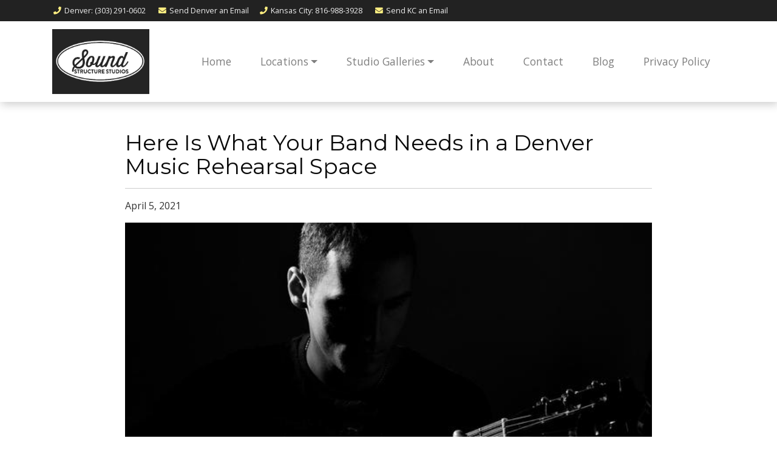

--- FILE ---
content_type: text/html;charset=UTF-8
request_url: https://soundstructure.com/blog/11465/Here-Is-What-Your-Band-Needs-in-a-Denver-Music-Rehearsal-Space
body_size: 10707
content:

<!DOCTYPE html>
<html lang="en">
<head>
<meta charset="utf-8">
<meta http-equiv="X-UA-Compatible" content="IE=edge">
<meta name="viewport" content="width=device-width, height=device-height, initial-scale=1.0, user-scalable=0, minimum-scale=1.0, maximum-scale=1.0">
<title>Here Is What Your Band Needs in a Denver Music Rehearsal Space</title>
<link rel="canonical" href="https://soundstructure.com/blog/11465/Here-Is-What-Your-Band-Needs-in-a-Denver-Music-Rehearsal-Space">
<meta name="description" content="Soundstructure Studios - Here Is What Your Band Needs in a Denver Music Rehearsal Space">
<meta name="keywords" content="">
<meta name="author" content="Omnia Business Systems">
<link rel="shortcut icon" href="/userfiles/2464/micro.png">
<!-- Modified Bootstrap CSS -->
<link href="/sass/src/css/2464.css?t=063819" rel="stylesheet">
<!-- Google Fonts CSS -->
<link href="//fonts.googleapis.com/css?family=Open+Sans:400,700" rel="stylesheet" type="text/css">
<link href="//fonts.googleapis.com/css?family=Montserrat:400,700" rel="stylesheet" type="text/css">
<link href="/css/omnia.css" rel="stylesheet">
<script src="https://code.jquery.com/jquery-2.2.4.min.js" integrity="sha256-BbhdlvQf/xTY9gja0Dq3HiwQF8LaCRTXxZKRutelT44=" crossorigin="anonymous"></script>
<script src="//ajax.googleapis.com/ajax/libs/jqueryui/1.12.0/jquery-ui.min.js"></script>
<link href="//ajax.googleapis.com/ajax/libs/jqueryui/1.12.0/themes/base/jquery-ui.css" rel="stylesheet">
<script src="https://stackpath.bootstrapcdn.com/bootstrap/4.4.1/js/bootstrap.bundle.min.js?v=063819"></script>
<script src="//cdnjs.cloudflare.com/ajax/libs/wow/1.1.2/wow.min.js"></script>
<script src="https://maps.googleapis.com/maps/api/js?key=AIzaSyApFqMwkWdCNgafvf2aWGop2NoJxYJORr8&libraries=places"></script>
<style>
.signedIn{display:none!important}
.signedOut{display:block!important}
</style>
<link href="/css/additionalStyles.cfm?pageid=70158&siteid=2464&v=1&ref=inside" type="text/css" rel="stylesheet" id="additionalStylesLink">
<!-- Google tag (gtag.js) -->
<script async src="https://www.googletagmanager.com/gtag/js?id=UA-120838555-1"></script>
<script>
window.dataLayer = window.dataLayer || [];
function gtag(){dataLayer.push(arguments);}
gtag('js', new Date());
gtag('config', 'UA-120838555-1');
</script>
<meta name="google-site-verification" content="vKpqMB3CbAISd6XSedt6w7pes1UhNrB0_zn-aU7P8BA" />
<meta property="og:title" content="Here Is What Your Band Needs in a Denver Music Rehearsal Space" />
  <meta property="og:type" content="article" />
  <meta property="og:url" content="https://soundstructure.com/blog/11465/Here-Is-What-Your-Band-Needs-in-a-Denver-Music-Rehearsal-Space" />
  
    <meta property="og:image" content="https://soundstructure.com/userfiles/2464/images/pexels-pixabay-210766.jpg" />
  
  <meta name="twitter:card" content="summary_large_image">
  <meta name="twitter:site" content="@Soundstructure Studios">
  
  
    <meta name="twitter:title" content="Here Is What Your Band Needs in a Denver Music Rehearsal Space">
  
  
    <meta name="twitter:description" content="One of the most important things for every band is rehearsing, and having a suitable rehearsal space can be tough to find. There are essentially three options for practicing your craft:

	Play in someone’s house, such as in the basement
	Play in someone’s garage
	Find a music rehearsal space for rent

If you decide your band has outgrown the first two options—or if neighbors complain about the noise—it’s time to find a music rehearsal space. 

What to Look for in a Rehearsal Space

Here are the items you should look for in a solid rehearsal space:

#1—Accessibility. This is a big one. Most bands spend about an hour of their practice time carrying and setting up their gear, so having big doorways and plenty of space to maneuver is crucial. Not only will this expedite the process, but it will also help reduce the chance of instruments being damaged because of dropping or hitting doorways. 

You also want to make sure you can quickly get to your car while you are loading and unloading equipment, so parking is also something to consider. 

#2—Soundproofing. If you’ve been kicked out of your original practice space, chances are it’s because of unhappy neighbors who are tired of the noise. Unless you can soundproof the garage or basement, you’ve got issues. This is where a professional music rehearsal space can be a real game-changer.

#3—Temperature control. Those summertime practices in somebody’s garage probably got pretty steamy, so having a practice space that is climate-controlled with adequate air-condition is key. The cool air is good not only for musicians but for their instruments as well. 

#4—Lack of distractions. Sure, practicing in someone’s home or garage is the cheapest option for band practice, but it’s also loaded with distractions. 

Equipment Investments You’ll Likely Need to Make

You’ll probably need to make an investment in some gear once you find your Denver music rehearsal space. Consider the following:

	You’ll need a PA system to run the vocals through. Find out more about getting the right PA system for your band in this article from Musician’s Friend: How to Choose the Right PA System.
	Ear protection is essential for band rehearsal. It’s a good idea to invest in a quality product to fully protect your hearing without losing sound quality. 
	If you can afford them, in-ear monitors can really be a game-changer for your band. You can get a crystal-clear live mix and protect your hearing at the same time.
	If you play guitar or bass for your band, guitar pedals can really enhance your sound. 

Denver Music Rehearsal Space 

Soundstructure Studios has been providing musicians with rehearsal space since 1993 at its Denver location. We also have a new Kansas City music rehearsal space, and we invite Kansas City musicians to practice their craft in one of our sound isolation rooms. Your band deserves the advantages of having a rehearsal in a designated studio.
Make your neighbors happy by practicing at Soundstructure—and get out of the basement or garage. Don’t wait; contact us today!">
  
  
    <meta name="twitter:image" content="https://soundstructure.com/userfiles/2464/images/pexels-pixabay-210766.jpg"></head>
<body class="blog-detail-page">
<div class="oms-wrapper">
<header class="header_blog-detail-page omsHeader">
</header>
<style type="text/css">@media (max-width: 991px) {
.omsNav .navbar-nav,
.omsNav .dropdown-menu {
text-align: center;
font-size: 1.2rem;
}
.navbar-collapse {
text-align: center;
}
}
@media (min-width: 992px) {
.navbar-expand-lg .navbar-nav .nav-link {
padding-right: .75rem;
padding-left: .75rem;
}
}
.omsLogo img {
width: 100px;
height: auto !important;
}
@media (min-width: 1200px) {
.omsLogo img {
width: 160px;
}
.navbar-expand-lg .navbar-nav .nav-link {
padding-right: 1.5rem;
padding-left: 1.5rem;
font-size: 1.1rem;
}
}
.omsNav .navbar-wrapper a:not(.btn):hover {
color: var(--primary) !important;
}
</style>
<div class="omsNav fixed-top navbar-light bg-white shadow" data-id="5" data-original-title="" style="" title="">
<div class="pre-nav bg-dark text-light py-2 small" data-original-title="" title="">
<div class="container d-flex justify-content-between align-items-center" data-original-title="" title="">
<div class="left" data-original-title="" title=""><a class="mr-3 text-light" data-original-title="" href="tel:(303) 291-0602" title=""><i class="fas fa-phone text-primary-alt fa-fw mr-1"></i>Denver<span class="d-none d-sm-inline-block" data-original-title="" title="">: (303) 291-0602</span></a> <a class="mr-3 text-light" data-original-title="" href="mailto:jam_den@soundstruuture.com" title=""><i class="fas fa-envelope text-primary-alt fa-fw mr-1"></i><span class="d-none d-lg-inline-block" data-original-title="" title="">Send Denver an</span> Email</a><a class="mr-3 text-light" data-link="" data-original-title="" href="tel:816-988-3928" title=""><i class="fas fa-phone text-primary-alt fa-fw mr-1"></i>Kansas City<span class="d-none d-sm-inline-block" data-original-title="" title="">: 816-988-3928</span></a> <a class="mr-3 text-light" data-original-title="" href="mailto:jam_kc@soundstructure.com" title=""><i class="fas fa-envelope text-primary-alt fa-fw mr-1"></i><span class="d-none d-lg-inline-block" data-original-title="" title="">Send KC an</span> Email</a></div>
<div class="right" data-original-title="" title=""><!--<a class="ml-3 text-light" href="/contact" title="" data-original-title=""><i class="fas fa-star text-primary-alt fa-fw mr-1"></i>Another Button</a>--><!--<a class="ml-3 text-light" href="/contact" title=""><i class="fas fa-star text-primary-alt fa-fw mr-1"></i>Another Button</a>-->
<div class="socials d-none d-md-inline-block ml-2 pl-2 border-left" data-original-title="" title=""><a class="ml-1 social-facebook" data-original-title="" href="" target="_blank" title=""><i class="fab fa-facebook-square fa-fw text-light"></i></a> <a class="ml-1 social-instagram" data-original-title="" href="" target="_blank" title=""><i class="fab fa-instagram fa-fw text-light"></i></a> <a class="ml-1 social-yelp" data-original-title="" href="" target="_blank" title=""><i class="fab fa-yelp fa-fw text-light"></i></a> <a class="ml-1 social-tripadvisor" data-original-title="" href="" target="_blank" title=""><i class="fab fa-tripadvisor fa-fw text-light"></i></a> <a class="ml-1 social-twitter" data-original-title="" href="" target="_blank" title=""><i class="fab fa-twitter fa-fw text-light"></i></a> <a class="ml-1 social-linkedin" data-original-title="" href="" target="_blank" title=""><i class="fab fa-linkedin fa-fw text-light"></i></a> <a class="ml-1 social-pinterest" data-original-title="" href="" target="_blank" title=""><i class="fab fa-pinterest fa-fw text-light"></i></a> <a class="ml-1 social-youtube" data-original-title="" href="" target="_blank" title=""><i class="fab fa-youtube-square fa-fw text-light"></i></a></div>
</div>
</div>
</div>
<nav class="navbar navbar-expand-lg px-0">
<div class="container navbar-wrapper px-3" data-original-title="" title="">
<div class="d-flex align-items-center" data-original-title="" title=""><a class="navbar-brand omsLogo" data-original-title="" href="/Home" style="position: relative;" title=""><img alt='Soundstructure Studios logo' class='img-fluid' src='/userfiles/2464/images/sound-structure studios logo copy.jpg'></a></div>
<button aria-controls="omsDefaultNav" aria-expanded="false" aria-label="Toggle navigation" class="navbar-toggler collapsed p-2 ml-3" data-target="#omsDefaultNav" data-toggle="collapse" type="button"><i class="fas fa-bars fa-2x fa-fw d-flex align-items-center justify-content-center text-primary" style="font-size: 1.75rem; width: 30px; height: 30px;"></i></button>
<div class="collapse navbar-collapse ml-md-4" data-original-title="" id="omsDefaultNav" style="justify-content: flex-end; min-height: auto;" title=""><ul class="nav navbar-nav">
<li class="nav-item"><!--nav-item dropdown class to li---->
<a class="nav-link" href="//soundstructure.com/Home" data-level="1">Home</a>
</li>
<li class="nav-item dropdown"><!--nav-item dropdown class to li---->
<a class="nav-link dropdown-toggle" href="javascript: void(0)" aria-haspopup="true" aria-expanded="false" data-toggle="dropdown" data-level="1">Locations</a>
<div class="dropdown-menu">
<a class="dropdown-item" href="//soundstructure.com/Denver" data-level="2">Denver</a>
<a class="dropdown-item" href="//soundstructure.com/Kansas-City" data-level="2">Kansas City</a>
</div>
</li>
<li class="nav-item dropdown"><!--nav-item dropdown class to li---->
<a class="nav-link dropdown-toggle" href="javascript: void(0)" aria-haspopup="true" aria-expanded="false" data-toggle="dropdown" data-level="1">Studio Galleries</a>
<div class="dropdown-menu">
<a class="dropdown-item" href="//soundstructure.com/Kansas-Studio-Gallery" data-level="2">Kansas Studio Gallery</a>
<a class="dropdown-item" href="//soundstructure.com/Denver-Studio-Gallery" data-level="2">Denver Studio Gallery</a>
</div>
</li>
<li class="nav-item"><!--nav-item dropdown class to li---->
<a class="nav-link" href="//soundstructure.com/About" data-level="1">About</a>
</li>
<li class="nav-item"><!--nav-item dropdown class to li---->
<a class="nav-link" href="//soundstructure.com/Contact-Us" data-level="1">Contact</a>
</li>
<li class="nav-item"><!--nav-item dropdown class to li---->
<a class="nav-link" href="//soundstructure.com/Blog-and-news" data-level="1">Blog</a>
</li>
<li class="nav-item"><!--nav-item dropdown class to li---->
<a class="nav-link" href="//soundstructure.com/Privacy-Policy" data-level="1">Privacy Policy</a>
</li>
</ul> <!--<a class="btn btn-primary ml-auto mr-auto mr-lg-0 ml-lg-4 my-3 my-lg-0" href="/contact" data-original-title="" title=""><i class="fas fa-star"></i> Another Button</a>--></div>
</div>
</nav>
</div>
<!-- Wrapper -->
<div class="wrapper wrapper-home wrapper-">
<div id="savecontent" class="">
<section class="oms-blog-detail py-5">
<div class="container container-narrow ">
<div class="row">
<div class="col-12 ">
<div class="blog">
<div class="blog-desc">
<h1 class="h2">
Here Is What Your Band Needs in a Denver Music Rehearsal Space</h1>
<hr>
<p>April 5, 2021</p>
<div class="w-100"> <a href="/userfiles/2464/images/pexels-pixabay-210766.jpg" class="fancygallery" rel="gallery1"> <img class="blog-detail-image img-fluid w-100 mb-4" src="/userfiles/2464/images/pexels-pixabay-210766.jpg" style="cursor:zoom-in;" alt="
Here Is What Your Band Needs in a Denver Music Rehearsal Space"> </a> </div>
<div>
One of the most important things for every band is rehearsing, and having a suitable rehearsal space can be tough to find. There are essentially three options for practicing your craft:
<ul>
<li>Play in someone’s house, such as in the basement</li>
<li>Play in someone’s garage</li>
<li>Find a music rehearsal space for rent</li>
</ul>
If you decide your band has outgrown the first two options—or if neighbors complain about the noise—it’s time to find a music rehearsal space. <br />
<br />
<strong>What to Look for in a Rehearsal Space</strong><br />
<br />
Here are the items you should look for in a solid rehearsal space:<br />
<br />
#1—Accessibility. This is a big one. Most bands spend about an hour of their practice time carrying and setting up their gear, so having big doorways and plenty of space to maneuver is crucial. Not only will this expedite the process, but it will also help reduce the chance of instruments being damaged because of dropping or hitting doorways. <br />
<br />
You also want to make sure you can quickly get to your car while you are loading and unloading equipment, so parking is also something to consider. <br />
<br />
#2—Soundproofing. If you’ve been kicked out of your original practice space, chances are it’s because of unhappy neighbors who are tired of the noise. Unless you can soundproof the garage or basement, you’ve got issues. This is where a professional music rehearsal space can be a real game-changer.<br />
<br />
#3—Temperature control. Those summertime practices in somebody’s garage probably got pretty steamy, so having a practice space that is climate-controlled with adequate air-condition is key. The cool air is good not only for musicians but for their instruments as well. <br />
<br />
#4—Lack of distractions. Sure, practicing in someone’s home or garage is the cheapest option for band practice, but it’s also loaded with distractions. <br />
<strong><br />
Equipment Investments You’ll Likely Need to Make</strong><br />
<br />
You’ll probably need to make an investment in some gear once you find your Denver music rehearsal space. Consider the following:
<ul>
<li>You’ll need a PA system to run the vocals through. Find out more about getting the right PA system for your band in this article from <a href="https://www.musiciansfriend.com/thehub/how-to-choose-the-right-pa-system">Musician’s Friend: How to Choose the Right PA System</a>.</li>
<li>Ear protection is essential for band rehearsal. It’s a good idea to invest in a quality product to fully protect your hearing without losing sound quality. </li>
<li>If you can afford them, in-ear monitors can really be a game-changer for your band. You can get a crystal-clear live mix and protect your hearing at the same time.</li>
<li>If you play guitar or bass for your band, guitar pedals can really enhance your sound. </li>
</ul>
<strong>Denver Music Rehearsal Space </strong><br />
<br />
Soundstructure Studios has been providing musicians with rehearsal space since 1993 at its Denver location. We also have a new Kansas City music rehearsal space, and we invite Kansas City musicians to practice their craft in one of our sound isolation rooms. Your band deserves the advantages of having a rehearsal in a designated studio.<br />
Make your neighbors happy by practicing at Soundstructure—and get out of the basement or garage. Don’t wait; <a href="https://soundstructure.com/contact-us">contact us</a> today! </div>
<a class="btn btn-primary mt-3" href="//soundstructure.com/Blog-and-news"><i class="fas fa-chevron-left mr-2 small"></i> Go Back</a> </div>
<!-- close blog desc -->
</div>
<!-- close blog -->
</div>
<!-- close col -->
</div>
<!-- / .row -->
</div>
<!-- / .container -->
</section>
<script type="application/ld+json">
{
"@context": "http://schema.org",
"@type": "BlogPosting",
"mainEntityOfPage": {
"@type": "WebPage",
"@id": "http://soundstructure.com/blog/11465/Here-Is-What-Your-Band-Needs-in-a-Denver-Music-Rehearsal-Space"
},
"headline": "Here Is What Your Band Needs in a Denver Music Rehearsal Space",
"description": "",
"image": [
"http://soundstructure.com/userfiles/2464/images/pexels-pixabay-210766.jpg"
],
"datePublished": "2021-04-05T00:00:00+07:00",
"dateModified": "2025-12-11T18:16:00+07:00",
"author": {
"@type": "Person",
"name": "Soundstructure Studios"
},
"publisher": {
"@type": "Organization",
"name": "Soundstructure Studios",
"logo": {
"@type": "ImageObject",
"url": "https://soundstructure.com/userfiles/2464/images/sound-structure studios logo copy.jpg"
}
}
}
</script>
</div>
</div> <!-- / .wrapper -->
<!-- daldals -->
<!-- Basic Modal -->
<div class="modal" data-original-title="" id="lease" role="dialog" tabindex="-1" title="">
<div class="modal-dialog modal-dialog-centered" data-original-title="" role="document" title="">
<div class="modal-content" data-original-title="" title="">
<div class="modal-header bg-light" data-original-title="" title="">
<h6 class="modal-title mb-0">Pre-Leasing Application Denver</h6>
<button aria-label="Close" class="close" data-dismiss="modal" type="button"><span aria-hidden="true" data-original-title="" title="">×</span>
</button>
</div>
<div class="modal-body" data-original-title="" title="">
<p>Questions with an * are mandatory. For questions that do not apply, please put N/A in the box provided. </p>
<style> @media screen and (max-width: 500px){ ##rc-imageselect, .g-recaptcha {transform:scale(0.77);-webkit-transform:scale(0.77);transform-origin:0 0;-webkit-transform-origin:0 0;} } </style>
<form role="form" id="tForm_2560"method="post" enctype="multipart/form-data" action="/submitForm_v2.cfm">
<input type="hidden" name="formsc" id="formsc_2560" value="CUSTFORM_2QMC9WAB">
<input type="hidden" name="capval" id="capval_2560" value="76DCB791BBB166B7DB9FA949BD9C68A84DA3F3BD8B80">
<input type="hidden" name="honeypot" id="honeypot_2560">
<input type="hidden" name="submitForm" value="submitForm">
<input type="hidden" name="internalSource" value="https://soundstructure.com?blog=1&blogid=11465&blogTitle=Here-Is-What-Your-Band-Needs-in-a-Denver-Music-Rehearsal-Space">
<input type="hidden" name="userIP" value="18.218.119.106">
<input type="hidden" name="source" id="source_2560_2560" value="Direct">
<input type="hidden" name="status" id="status_2560_2560" value="0">
<div class="formbuilder-text form-group field-FIRSTNAME form-group-1 ">
<label for="FIRSTNAME" class="formbuilder-text-label">First Name<span class="formbuilder-required">*</span>
</label>
<input type="text" placeholder="First Name" class="form-control" name="FIRSTNAME" id="FIRSTNAME" required="required" aria-required="true">
</div>
<div class="formbuilder-text form-group field-LASTNAME form-group-2 ">
<label for="LASTNAME" class="formbuilder-text-label">Last Name<span class="formbuilder-required">*</span>
</label>
<input type="text" placeholder="Last Name" class="form-control" name="LASTNAME" id="LASTNAME" required="required" aria-required="true">
</div>
<div class="formbuilder-text form-group field-EMAILADDRESS form-group-3 ">
<label for="EMAILADDRESS" class="formbuilder-text-label">Email Address<span class="formbuilder-required">*</span>
</label>
<input type="email" placeholder="Email Address" class="form-control" name="EMAILADDRESS" id="EMAILADDRESS" required="required" aria-required="true">
</div>
<div class="formbuilder-text form-group field-PHONENUMBER form-group-4 ">
<label for="PHONENUMBER" class="formbuilder-text-label">Phone Number<span class="formbuilder-required">*</span>
</label>
<input type="text" placeholder="(xxx)xxx-xxxx" class="form-control" name="PHONENUMBER" id="PHONENUMBER" required="required" aria-required="true">
</div>
<div class="formbuilder-date form-group field-DOB form-group-5 ">
<label for="DOB" class="formbuilder-date-label">Date Of Birth<span class="formbuilder-required">*</span></label>
<input type="date" class="form-control" name="DOB" id="DOB" required="required" aria-required="true">
</div>
<div class="formbuilder-text form-group field-text-1662492612689 form-group-6 ">
<label for="text-1662492612689" class="formbuilder-text-label">Band/Artist Name<span class="formbuilder-required">*</span>
</label>
<input type="text" placeholder="" class="form-control" name="text-1662492612689" id="text-1662492612689" required="required" aria-required="true">
</div>
<div class="formbuilder-text form-group field-text-1662492878743 form-group-7 ">
<label for="text-1662492878743" class="formbuilder-text-label">Band/Artist Website<span class="formbuilder-required">*</span>
</label>
<input type="text" placeholder="" class="form-control" name="text-1662492878743" id="text-1662492878743" required="required" aria-required="true">
</div>
<div class="formbuilder-text form-group field-text-1662492891556 form-group-8 ">
<label for="text-1662492891556" class="formbuilder-text-label">Facebook Link<span class="formbuilder-required">*</span>
</label>
<input type="text" placeholder="" class="form-control" name="text-1662492891556" id="text-1662492891556" required="required" aria-required="true">
</div>
<div class="formbuilder-text form-group field-text-1662492901077 form-group-9 ">
<label for="text-1662492901077" class="formbuilder-text-label">Instagram Handle<span class="formbuilder-required">*</span>
</label>
<input type="text" placeholder="" class="form-control" name="text-1662492901077" id="text-1662492901077" required="required" aria-required="true">
</div>
<div class="formbuilder-checkbox-group form-group field-checkboxgroup1664471212911 form-group-10 ">
<label for="checkboxgroup1664471212911" class="formbuilder-checkboxgrouplabel">What Size Studio Are You Interested In?</label>
<div class="checkbox-group">
<div class="formbuilder-checkbox">
<input name="checkboxgroup1664471212911" access="false" id="checkboxgroup1664471212911-1" value="Small Studios 248sf - 265sf " type="checkbox" ><label for="checkboxgroup1664471212911-1">Small Studios 248sf - 265sf </label>
</div>
<div class="formbuilder-checkbox">
<input name="checkboxgroup1664471212911" access="false" id="checkboxgroup1664471212911-2" value="Medium Studios 270sf - 288sf " type="checkbox" ><label for="checkboxgroup1664471212911-2">Medium Studios 270sf - 288sf </label>
</div>
<div class="formbuilder-checkbox">
<input name="checkboxgroup1664471212911" access="false" id="checkboxgroup1664471212911-3" value="Large Studios 294sf - 480sf " type="checkbox" ><label for="checkboxgroup1664471212911-3">Large Studios 294sf - 480sf </label>
</div>
<div class="formbuilder-checkbox">
<input name="checkboxgroup1664471212911" access="false" id="checkboxgroup1664471212911-4" value="No Preference / First Available" type="checkbox" ><label for="checkboxgroup1664471212911-4">No Preference / First Available</label>
</div>
</div>
</div>
<div class="formbuilder-date form-group field-date-1662493129327 form-group-11 ">
<label for="date-1662493129327" class="formbuilder-date-label">Preferred Move-In Date<span class="formbuilder-required">*</span></label>
<input type="date" class="form-control" name="date-1662493129327" id="date-1662493129327" required="required" aria-required="true">
</div>
<div class="formbuilder-radio-group form-group field-radiogroup1662493179584 form-group-12 ">
<label for="radiogroup1624396622010" class="formbuilder-radiogrouplabel">Do you currently rent a rehearsal space at another facility?<span class="formbuilder-required">*</span></label>
<div class="radio-group">
<div class="formbuilder-radio">
<input name="radiogroup1662493179584" access="false" id="radiogroup1662493179584-1" value="Yes" type="radio" >
<label for="radiogroup1662493179584-1">Yes</label>
</div>
<div class="formbuilder-radio">
<input name="radiogroup1662493179584" access="false" id="radiogroup1662493179584-2" value="No" type="radio" >
<label for="radiogroup1662493179584-2">No</label>
</div>
</div>
</div>
<div class="formbuilder-textarea form-group field-COMMENTS form-group-13 ">
<label for="textarea-COMMENTS" class="formbuilder-textarea-label">If Yes, Where do you currently rent space</label>
<textarea type="textarea" class="form-control" name="COMMENTS" access="false" id="COMMENTS" ></textarea>
</div>
<div class="formbuilder-textarea form-group field-textarea-1662493237788 form-group-14 ">
<label for="textarea-textarea-1662493237788" class="formbuilder-textarea-label">What is your reason for leaving?<span class="formbuilder-required">*</span></label>
<textarea type="textarea" class="form-control" name="textarea-1662493237788" access="false" id="textarea-1662493237788" required="required" aria-required="true"></textarea>
</div>
<div class="formbuilder-radio-group form-group field-radiogroup1662493255273 form-group-15 ">
<label for="radiogroup1624396622010" class="formbuilder-radiogrouplabel">Have you ever had an Eviction Notice filed against you?<span class="formbuilder-required">*</span></label>
<div class="radio-group">
<div class="formbuilder-radio">
<input name="radiogroup1662493255273" access="false" id="radiogroup1662493255273-1" value="Yes" type="radio" >
<label for="radiogroup1662493255273-1">Yes</label>
</div>
<div class="formbuilder-radio">
<input name="radiogroup1662493255273" access="false" id="radiogroup1662493255273-2" value="No" type="radio" >
<label for="radiogroup1662493255273-2">No</label>
</div>
</div>
</div>
<div class="formbuilder-radio-group form-group field-radiogroup1662493293954 form-group-16 ">
<label for="radiogroup1624396622010" class="formbuilder-radiogrouplabel">Have you ever been evicted for non-payment of rent or for any other reason?<span class="formbuilder-required">*</span></label>
<div class="radio-group">
<div class="formbuilder-radio">
<input name="radiogroup1662493293954" access="false" id="radiogroup1662493293954-1" value="Yes" type="radio" >
<label for="radiogroup1662493293954-1">Yes</label>
</div>
<div class="formbuilder-radio">
<input name="radiogroup1662493293954" access="false" id="radiogroup1662493293954-2" value="No" type="radio" >
<label for="radiogroup1662493293954-2">No</label>
</div>
</div>
</div>
<div class="formbuilder-radio-group form-group field-radiogroup1662493318160 form-group-17 ">
<label for="radiogroup1624396622010" class="formbuilder-radiogrouplabel">Have you ever filed for bankruptcy?<span class="formbuilder-required">*</span></label>
<div class="radio-group">
<div class="formbuilder-radio">
<input name="radiogroup1662493318160" access="false" id="radiogroup1662493318160-1" value="Yes" type="radio" >
<label for="radiogroup1662493318160-1">Yes</label>
</div>
<div class="formbuilder-radio">
<input name="radiogroup1662493318160" access="false" id="radiogroup1662493318160-2" value="No" type="radio" >
<label for="radiogroup1662493318160-2">No</label>
</div>
</div>
</div>
<div class="formbuilder-radio-group form-group field-radiogroup1662493336944 form-group-18 ">
<label for="radiogroup1624396622010" class="formbuilder-radiogrouplabel">Have you ever committed a felony?<span class="formbuilder-required">*</span></label>
<div class="radio-group">
<div class="formbuilder-radio">
<input name="radiogroup1662493336944" access="false" id="radiogroup1662493336944-1" value="Yes" type="radio" >
<label for="radiogroup1662493336944-1">Yes</label>
</div>
<div class="formbuilder-radio">
<input name="radiogroup1662493336944" access="false" id="radiogroup1662493336944-2" value="No" type="radio" >
<label for="radiogroup1662493336944-2">No</label>
</div>
</div>
</div>
<div class="formbuilder-radio-group form-group field-radiogroup1662493353760 form-group-19 ">
<label for="radiogroup1624396622010" class="formbuilder-radiogrouplabel">Have you ever been convicted for selling, possessing, distributing, or manufacturing illegal drugs?<span class="formbuilder-required">*</span></label>
<div class="radio-group">
<div class="formbuilder-radio">
<input name="radiogroup1662493353760" access="false" id="radiogroup1662493353760-1" value="Yes" type="radio" >
<label for="radiogroup1662493353760-1">Yes</label>
</div>
<div class="formbuilder-radio">
<input name="radiogroup1662493353760" access="false" id="radiogroup1662493353760-2" value="No" type="radio" >
<label for="radiogroup1662493353760-2">No</label>
</div>
</div>
</div>
<div class="formbuilder-checkbox-group form-group field-checkboxgroup1662493529953 form-group-20 ">
<label for="checkboxgroup1662493529953" class="formbuilder-checkboxgrouplabel">Applicant represents that the following statements are true and correct and by acknowledging the enclosed, sender hearby authorizes the owner's, or their agents, periodic and subsequent veriVcation of credit, income, and references to include but not limited to credit, and/or unlawful detainer actions. We do not accept applicants with either past evictions and/or felony convictions on record.<span class="formbuilder-required">*</span></label>
<div class="checkbox-group">
<div class="formbuilder-checkbox">
<input name="checkboxgroup1662493529953" access="false" id="checkboxgroup1662493529953-1" value="Yes" type="checkbox" required="required" aria-required="true"><label for="checkboxgroup1662493529953-1">Yes</label>
</div>
</div>
</div>
<div class="formbuilder-date form-group field-date-1662493602378 form-group-21 ">
<label for="date-1662493602378" class="formbuilder-date-label">Today's Date<span class="formbuilder-required">*</span></label>
<input type="date" class="form-control" name="date-1662493602378" id="date-1662493602378" required="required" aria-required="true">
</div>
<div class="oms-captcha">
<div class="form-control text-center">
<img src="/images/numbers/nueve.png" class="p-1" style="height: 20px;"><img src="/images/numbers/plus.png" class="p-1" style="height: 20px;"><img src="/images/numbers/ocho.png" class="p-1" style="height: 20px;">
</div>
</div>
<div class="oms-captcha">
<input type="text" name="antispam" id="antispam" class="form-control my-2" maxlength="2" placeholder="Answer the above to help eliminate spam" required="">
</div>
<button class="btn btn-primary d-block" name="submitForm" id="submitForm_2560" type="submit">Submit</button>
</form>
</div>
</div>
</div>
</div>
<div class="modal" data-original-title="" id="kc" role="dialog" tabindex="-1" title="">
<div class="modal-dialog modal-dialog-centered" data-original-title="" role="document" title="">
<div class="modal-content" data-original-title="" title="">
<div class="modal-header bg-light" data-original-title="" title="">
<h6 class="modal-title mb-0">Pre-Leasing Application Kansas City</h6>
<button aria-label="Close" class="close" data-dismiss="modal" type="button"><span aria-hidden="true" data-original-title="" title="">×</span>
</button>
</div>
<div class="modal-body" data-original-title="" title="">
<p>Questions with an * are mandatory. For questions that do not apply, please put N/A in the box provided. </p>
<style> @media screen and (max-width: 500px){ ##rc-imageselect, .g-recaptcha {transform:scale(0.77);-webkit-transform:scale(0.77);transform-origin:0 0;-webkit-transform-origin:0 0;} } </style>
<form role="form" id="tForm_3095"method="post" enctype="multipart/form-data" action="/submitForm_v2.cfm">
<input type="hidden" name="formsc" id="formsc_3095" value="CUSTFORM_C697GYLM">
<input type="hidden" name="capval" id="capval_3095" value="76DCB791BBB166B7DB9FA949BD9C68A84BA3F3BD8B80">
<input type="hidden" name="honeypot" id="honeypot_3095">
<input type="hidden" name="submitForm" value="submitForm">
<input type="hidden" name="internalSource" value="https://soundstructure.com?blog=1&blogid=11465&blogTitle=Here-Is-What-Your-Band-Needs-in-a-Denver-Music-Rehearsal-Space">
<input type="hidden" name="userIP" value="18.218.119.106">
<input type="hidden" name="source" id="source_3095_3095" value="Direct">
<input type="hidden" name="status" id="status_3095_3095" value="0">
<div class="formbuilder-text form-group field-FIRSTNAME form-group-1 ">
<label for="FIRSTNAME" class="formbuilder-text-label">First Name<span class="formbuilder-required">*</span>
</label>
<input type="text" placeholder="First Name" class="form-control" name="FIRSTNAME" id="FIRSTNAME" required="required" aria-required="true">
</div>
<div class="formbuilder-text form-group field-LASTNAME form-group-2 ">
<label for="LASTNAME" class="formbuilder-text-label">Last Name<span class="formbuilder-required">*</span>
</label>
<input type="text" placeholder="Last Name" class="form-control" name="LASTNAME" id="LASTNAME" required="required" aria-required="true">
</div>
<div class="formbuilder-text form-group field-EMAILADDRESS form-group-3 ">
<label for="EMAILADDRESS" class="formbuilder-text-label">Email Address<span class="formbuilder-required">*</span>
</label>
<input type="email" placeholder="Email Address" class="form-control" name="EMAILADDRESS" id="EMAILADDRESS" required="required" aria-required="true">
</div>
<div class="formbuilder-text form-group field-PHONENUMBER form-group-4 ">
<label for="PHONENUMBER" class="formbuilder-text-label">Phone Number<span class="formbuilder-required">*</span>
</label>
<input type="text" placeholder="(xxx)xxx-xxxx" class="form-control" name="PHONENUMBER" id="PHONENUMBER" required="required" aria-required="true">
</div>
<div class="formbuilder-date form-group field-DOB form-group-5 ">
<label for="DOB" class="formbuilder-date-label">Date Of Birth<span class="formbuilder-required">*</span></label>
<input type="date" class="form-control" name="DOB" id="DOB" required="required" aria-required="true">
</div>
<div class="formbuilder-text form-group field-text-1662492612689 form-group-6 ">
<label for="text-1662492612689" class="formbuilder-text-label">Band/Artist Name<span class="formbuilder-required">*</span>
</label>
<input type="text" placeholder="" class="form-control" name="text-1662492612689" id="text-1662492612689" required="required" aria-required="true">
</div>
<div class="formbuilder-text form-group field-text-1662492878743 form-group-7 ">
<label for="text-1662492878743" class="formbuilder-text-label">Band/Artist Website<span class="formbuilder-required">*</span>
</label>
<input type="text" placeholder="" class="form-control" name="text-1662492878743" id="text-1662492878743" required="required" aria-required="true">
</div>
<div class="formbuilder-text form-group field-text-1662492891556 form-group-8 ">
<label for="text-1662492891556" class="formbuilder-text-label">Facebook Link<span class="formbuilder-required">*</span>
</label>
<input type="text" placeholder="" class="form-control" name="text-1662492891556" id="text-1662492891556" required="required" aria-required="true">
</div>
<div class="formbuilder-text form-group field-text-1662492901077 form-group-9 ">
<label for="text-1662492901077" class="formbuilder-text-label">Instagram Handle<span class="formbuilder-required">*</span>
</label>
<input type="text" placeholder="" class="form-control" name="text-1662492901077" id="text-1662492901077" required="required" aria-required="true">
</div>
<div class="formbuilder-checkbox-group form-group field-checkboxgroup1664468592646 form-group-10 ">
<label for="checkboxgroup1664468592646" class="formbuilder-checkboxgrouplabel">What Studio Size Are You Interested In?</label>
<div class="checkbox-group">
<div class="formbuilder-checkbox">
<input name="checkboxgroup1664468592646" access="false" id="checkboxgroup1664468592646-1" value="Small Studios 166sf - 186sf " type="checkbox" ><label for="checkboxgroup1664468592646-1">Small Studios 166sf - 186sf </label>
</div>
<div class="formbuilder-checkbox">
<input name="checkboxgroup1664468592646" access="false" id="checkboxgroup1664468592646-2" value="Medium Studios 204sf - 235sf " type="checkbox" ><label for="checkboxgroup1664468592646-2">Medium Studios 204sf - 235sf</label>
</div>
<div class="formbuilder-checkbox">
<input name="checkboxgroup1664468592646" access="false" id="checkboxgroup1664468592646-3" value="Large Studios 248sf - 294sf " type="checkbox" ><label for="checkboxgroup1664468592646-3">Large Studios 248sf - 294sf </label>
</div>
<div class="formbuilder-checkbox">
<input name="checkboxgroup1664468592646" access="false" id="checkboxgroup1664468592646-4" value="No Preference / First Available" type="checkbox" ><label for="checkboxgroup1664468592646-4">No Preference / First Available</label>
</div>
</div>
</div>
<div class="formbuilder-date form-group field-date-1662493129327 form-group-11 ">
<label for="date-1662493129327" class="formbuilder-date-label">Preferred Move-In Date<span class="formbuilder-required">*</span></label>
<input type="date" class="form-control" name="date-1662493129327" id="date-1662493129327" required="required" aria-required="true">
</div>
<div class="formbuilder-radio-group form-group field-radiogroup166249317958499999999999 form-group-12 ">
<label for="radiogroup1624396622010" class="formbuilder-radiogrouplabel">Do you currently rent a rehearsal space at another facility?<span class="formbuilder-required">*</span></label>
<div class="radio-group">
<div class="formbuilder-radio">
<input name="radiogroup166249317958499999999999" access="false" id="radiogroup166249317958499999999999-1" value="Yes2" type="radio" >
<label for="radiogroup166249317958499999999999-1">Yes</label>
</div>
<div class="formbuilder-radio">
<input name="radiogroup166249317958499999999999" access="false" id="radiogroup166249317958499999999999-2" value="No2" type="radio" >
<label for="radiogroup166249317958499999999999-2">No</label>
</div>
</div>
</div>
<div class="formbuilder-textarea form-group field-COMMENTS form-group-13 ">
<label for="textarea-COMMENTS" class="formbuilder-textarea-label">If Yes, Where do you currently rent space</label>
<textarea type="textarea" class="form-control" name="COMMENTS" access="false" id="COMMENTS" ></textarea>
</div>
<div class="formbuilder-textarea form-group field-textarea-1662493237788 form-group-14 ">
<label for="textarea-textarea-1662493237788" class="formbuilder-textarea-label">What is your reason for leaving?<span class="formbuilder-required">*</span></label>
<textarea type="textarea" class="form-control" name="textarea-1662493237788" access="false" id="textarea-1662493237788" required="required" aria-required="true"></textarea>
</div>
<div class="formbuilder-radio-group form-group field-radiogroup166249325527399999 form-group-15 ">
<label for="radiogroup1624396622010" class="formbuilder-radiogrouplabel">Have you ever had an Eviction Notice filed against you?<span class="formbuilder-required">*</span></label>
<div class="radio-group">
<div class="formbuilder-radio">
<input name="radiogroup166249325527399999" access="false" id="radiogroup166249325527399999-1" value="Yes" type="radio" >
<label for="radiogroup166249325527399999-1">Yes</label>
</div>
<div class="formbuilder-radio">
<input name="radiogroup166249325527399999" access="false" id="radiogroup166249325527399999-2" value="No" type="radio" >
<label for="radiogroup166249325527399999-2">No</label>
</div>
</div>
</div>
<div class="formbuilder-radio-group form-group field-radiogroup166249329395499999 form-group-16 ">
<label for="radiogroup1624396622010" class="formbuilder-radiogrouplabel">Have you ever been evicted for non-payment of rent or for any other reason?<span class="formbuilder-required">*</span></label>
<div class="radio-group">
<div class="formbuilder-radio">
<input name="radiogroup166249329395499999" access="false" id="radiogroup166249329395499999-1" value="Yes" type="radio" >
<label for="radiogroup166249329395499999-1">Yes</label>
</div>
<div class="formbuilder-radio">
<input name="radiogroup166249329395499999" access="false" id="radiogroup166249329395499999-2" value="No" type="radio" >
<label for="radiogroup166249329395499999-2">No</label>
</div>
</div>
</div>
<div class="formbuilder-radio-group form-group field-radiogroup16624933181609999 form-group-17 ">
<label for="radiogroup1624396622010" class="formbuilder-radiogrouplabel">Have you ever filed for bankruptcy?<span class="formbuilder-required">*</span></label>
<div class="radio-group">
<div class="formbuilder-radio">
<input name="radiogroup16624933181609999" access="false" id="radiogroup16624933181609999-1" value="Yes" type="radio" >
<label for="radiogroup16624933181609999-1">Yes</label>
</div>
<div class="formbuilder-radio">
<input name="radiogroup16624933181609999" access="false" id="radiogroup16624933181609999-2" value="No" type="radio" >
<label for="radiogroup16624933181609999-2">No</label>
</div>
</div>
</div>
<div class="formbuilder-radio-group form-group field-radiogroup16624933369449999 form-group-18 ">
<label for="radiogroup1624396622010" class="formbuilder-radiogrouplabel">Have you ever committed a felony?<span class="formbuilder-required">*</span></label>
<div class="radio-group">
<div class="formbuilder-radio">
<input name="radiogroup16624933369449999" access="false" id="radiogroup16624933369449999-1" value="Yes" type="radio" >
<label for="radiogroup16624933369449999-1">Yes</label>
</div>
<div class="formbuilder-radio">
<input name="radiogroup16624933369449999" access="false" id="radiogroup16624933369449999-2" value="No" type="radio" >
<label for="radiogroup16624933369449999-2">No</label>
</div>
</div>
</div>
<div class="formbuilder-radio-group form-group field-radiogroup16624933537609999 form-group-19 ">
<label for="radiogroup1624396622010" class="formbuilder-radiogrouplabel">Have you ever been convicted for selling, possessing, distributing, or manufacturing illegal drugs?<span class="formbuilder-required">*</span></label>
<div class="radio-group">
<div class="formbuilder-radio">
<input name="radiogroup16624933537609999" access="false" id="radiogroup16624933537609999-1" value="Yes" type="radio" >
<label for="radiogroup16624933537609999-1">Yes</label>
</div>
<div class="formbuilder-radio">
<input name="radiogroup16624933537609999" access="false" id="radiogroup16624933537609999-2" value="No" type="radio" >
<label for="radiogroup16624933537609999-2">No</label>
</div>
</div>
</div>
<div class="formbuilder-checkbox-group form-group field-checkboxgroup1662493529953999 form-group-20 ">
<label for="checkboxgroup1662493529953999" class="formbuilder-checkboxgrouplabel">Applicant represents that the following statements are true and correct and by acknowledging the enclosed, sender hearby authorizes the owner's, or their agents, periodic and subsequent veriVcation of credit, income, and references to include but not limited to credit, and/or unlawful detainer actions. We do not accept applicants with either past evictions and/or felony convictions on record.<span class="formbuilder-required">*</span></label>
<div class="checkbox-group">
<div class="formbuilder-checkbox">
<input name="checkboxgroup1662493529953999" access="false" id="checkboxgroup1662493529953999-1" value="Yes" type="checkbox" required="required" aria-required="true"><label for="checkboxgroup1662493529953999-1">Yes</label>
</div>
</div>
</div>
<div class="formbuilder-date form-group field-date-1662493602378 form-group-21 ">
<label for="date-1662493602378" class="formbuilder-date-label">Today's Date<span class="formbuilder-required">*</span></label>
<input type="date" class="form-control" name="date-1662493602378" id="date-1662493602378" required="required" aria-required="true">
</div>
<div class="oms-captcha">
<div class="form-control text-center">
<img src="/images/numbers/quattro.png" class="p-1" style="height: 20px;"><img src="/images/numbers/plus.png" class="p-1" style="height: 20px;"><img src="/images/numbers/siete.png" class="p-1" style="height: 20px;">
</div>
</div>
<div class="oms-captcha">
<input type="text" name="antispam" id="antispam" class="form-control my-2" maxlength="2" placeholder="Answer the above to help eliminate spam" required="">
</div>
<button class="btn btn-primary d-block" name="submitForm" id="submitForm_3095" type="submit">Submit</button>
</form>
</div>
</div>
</div>
</div>
<!-- Advanced Modal -->
<div class="modal" data-btn-all="" data-original-titzle="" id="advancedModal" role="dialog" tabindex="-1" title="" data-original-title="">
<div class="modal-dialog modal-dialog-centered modal-lg" data-original-title="" role="document" title="">
<div class="modal-content p-3" data-original-title="" style="background: url(/images/snipImages/global/fashion-ad.jpg) center center / cover no-repeat;" title="">
<div class="w-100" data-original-title="" title="">
<button aria-label="Close" class="close" data-dismiss="modal" type="button"><span aria-hidden="true" data-original-title="" title="">×</span>
</button>
</div>
<div class="modal-body px-4 pb-4" data-original-title="" title="">
<div class="row" data-original-title="" title="">
<div class="col-12 col-lg-7" data-original-title="" title="">
<h4 class="font-weight-bold">Elementum pulvinar etiam non quam lacus proin fermentum</h4>
<p>Amet aliquam id diam maecenas ultricies mi eget. In metus vulputate eu scelerisque felis imperdiet proin fermentum leo. Sed vulputate odio ut enim. Suspendisse ultrices gravida dictum fusce. Faucibus nisl tincidunt eget nullam.</p>
<p class="mb-4">Pellentesque diam volutpat commodo sed egestas egestas. Placerat duis ultricies lacus sed turpis tincidunt id. Tortor condimentum lacinia quis vel eros donec. Eu facilisis sed odio morbi quis commodo odio. Id faucibus nisl tincidunt eget nullam
est sit.</p>
<a class="btn mr-2 btn-primary" href="#" data-btn="" target="" data-target="" data-toggle="" data-original-title="" title="">Learn More</a>
</div>
</div>
</div>
</div>
</div>
</div>
<!--Footer-->
<footer class="omsFooter footer_blog-detail-page">
<section class="snipOuter oms-footer py-4" style="background: #111;" id="oms_3312321">
<style type="text/css">.oms-footer .navbar-nav .nav-link {
padding: 5px 0;
}
.oms-footer {
color: var(--light);
}
.oms-footer a:not(.dropdown-item):not(.btn) {
color: var(--light);
}
.oms-footer a:not(.dropdown-item):not(.btn):hover,
.oms-footer .fab.text-light:hover {
color: var(--primary-alt) !important;
}
.copyrightWrapper {
padding-top: 1rem!important;
padding-bottom: 1rem!important;
color: inherit!important;
background: var(--black)!important;
}
.copyrightWrapper a {
color: var(--light)!important;
}
.copyrightWrapper a:hover {
color: var(--primary-alt)!important;
text-decoration: none !important;
}
.oms-footer hr {
border-top: 1px solid var(--light);
opacity: .2;
}
.oms-footer .socials .fa-2x {
font-size: 1.5rem;
}
</style>
<div class="container snip" data-original-title="" title="">
<div class="row" data-original-title="" title="">
<div class="col-12 col-md-12 col-lg-6 my-3 ml-md-8" data-original-title="" title="">
<h6 class="text-primary-alt"><span data-original-title="" title=""><span data-original-title="" title=""><span data-original-title="" title="">Soundstructure Studios</span></span></span></h6>
<hr>
<p>Custom built with the needs of musicians foremost, Soundstructure has become the “home away from home” for artists seeking amazing professional music rehearsal studios in Denver, CO and Kansas City, MO.&nbsp;</p>
<div class="socials mb-2" data-original-title="" title=""><a class="social-facebook" data-original-title="" href="" target="_blank" title=""><i class="text-light fab fa-facebook-square fa-fw fa-2x"></i></a> <a class="social-instagram" data-original-title="" href="" target="_blank" title=""><i class="text-light fab fa-instagram fa-fw fa-2x"></i></a> <a class="social-yelp" data-original-title="" href="" target="_blank" title=""><i class="text-light fab fa-yelp fa-fw fa-2x"></i></a> <a class="social-tripadvisor" data-original-title="" href="" target="_blank" title=""><i class="text-light fab fa-tripadvisor fa-fw fa-2x"></i></a> <a class="social-twitter" data-original-title="" href="" target="_blank" title=""><i class="text-light fab fa-twitter fa-fw fa-2x"></i> </a> <a class="social-linkedin" data-original-title="" href="" target="_blank" title=""><i class="text-light fab fa-linkedin fa-fw fa-2x"></i> </a> <a class="social-pinterest" data-original-title="" href="" target="_blank" title=""><i class="text-light fab fa-pinterest fa-fw fa-2x"></i></a> <a class="social-youtube" data-original-title="" href="" target="_blank" title=""><i class="text-light fab fa-youtube-square fa-fw fa-2x"></i></a></div>
<!--<a class="d-inline-block small" data-original-title="" href="/Terms-of-Use" title="">Terms of Use</a> | <a class="d-inline-block small" data-original-title="" href="/Privacy-Statement" title="">Privacy</a> | <a class="d-inline-block small" data-original-title=""
href="/contact" title="">Contact Us</a>--></div>
<div class="col-12 col-md-6 col-lg-3 my-3" data-original-title="" title="">
<h6 class="text-primary-alt"><span data-original-title="" title=""><span data-original-title="" title=""><span data-original-title="" title="">Navigation</span></span></span></h6>
<hr>
<p><ul class="nav navbar-nav">
<li class="nav-item"><!--nav-item dropdown class to li---->
<a class="nav-link" href="//soundstructure.com/Home" data-level="1">Home</a>
</li>
<li class="nav-item dropdown"><!--nav-item dropdown class to li---->
<a class="nav-link dropdown-toggle" href="javascript: void(0)" aria-haspopup="true" aria-expanded="false" data-toggle="dropdown" data-level="1">Locations</a>
<div class="dropdown-menu">
<a class="dropdown-item" href="//soundstructure.com/Denver" data-level="2">Denver</a>
<a class="dropdown-item" href="//soundstructure.com/Kansas-City" data-level="2">Kansas City</a>
</div>
</li>
<li class="nav-item dropdown"><!--nav-item dropdown class to li---->
<a class="nav-link dropdown-toggle" href="javascript: void(0)" aria-haspopup="true" aria-expanded="false" data-toggle="dropdown" data-level="1">Studio Galleries</a>
<div class="dropdown-menu">
<a class="dropdown-item" href="//soundstructure.com/Kansas-Studio-Gallery" data-level="2">Kansas Studio Gallery</a>
<a class="dropdown-item" href="//soundstructure.com/Denver-Studio-Gallery" data-level="2">Denver Studio Gallery</a>
</div>
</li>
<li class="nav-item"><!--nav-item dropdown class to li---->
<a class="nav-link" href="//soundstructure.com/About" data-level="1">About</a>
</li>
<li class="nav-item"><!--nav-item dropdown class to li---->
<a class="nav-link" href="//soundstructure.com/Contact-Us" data-level="1">Contact</a>
</li>
<li class="nav-item"><!--nav-item dropdown class to li---->
<a class="nav-link" href="//soundstructure.com/Blog-and-news" data-level="1">Blog</a>
</li>
<li class="nav-item"><!--nav-item dropdown class to li---->
<a class="nav-link" href="//soundstructure.com/Privacy-Policy" data-level="1">Privacy Policy</a>
</li>
</ul></p>
<!-- <a class="btn btn-primary" href="xxx" target="_blank" data-original-title="" title=""><i class="fas fa-camera"></i> Shop</a>--></div>
<!--<div class="col-12 col-md-6 col-lg-3 my-3" data-original-title="" title="">--><!--<h6 class="text-primary-alt"><span data-original-title="" title=""><span data-original-title="" title=""><span data-original-title="" title="">Contact Us</span></span></span></h6>--><!--<hr>--><!--<div class="contact-address" data-original-title="" title=""><a class="d-flex align-items-start justify-content-start w-100 py-1" data-link="" data-original-title="" data-cke-saved-href="/Contact-Us" href="/Contact-Us" title=""><i class="text-primary-alt fas fa-location-arrow" fa-data="" style="min-width: 25px; height: 25px; display: flex; align-items: center; justify-content: start;"></i> , , CO </a>--><!--</div>--><!--<div class="contact-phone" data-original-title="" title=""><a class="d-flex align-items-center justify-content-start w-100 py-1" data-link="" data-original-title="" data-cke-saved-href="tel:(303) 291-0602" href="tel:(303) 291-0602" title=""><i class="text-primary-alt fas fa-phone" fa-data="" style="min-width: 25px; height: 25px; display: flex; align-items: center; justify-content: start;"></i> (303) 291-0602</a>--><!--</div>--><!--<div class="contact-fax" data-original-title="" title=""><a class="d-flex align-items-center justify-content-start w-100 py-1" data-original-title="" data-cke-saved-href="tel:" href="tel:" title=""><i class="fas fa-fax text-primary-alt" style="min-width: 25px; height: 25px; display: flex; align-items: center; justify-content: start;"></i> </a>--><!--</div>--><!--<div class="contact-email" data-original-title="" title=""><a class="d-flex align-items-center justify-content-start w-100 py-1" data-link="" data-original-title="" data-cke-saved-href="/Contact-Us" href="/Contact-Us" title=""><i class="fas fa-envelope text-primary-alt" style="min-width: 25px; height: 25px; display: flex; align-items: center; justify-content: start;"></i>Send a Message</a>--><!--</div>--><!--<div class="contact-hours" data-original-title="" title=""><span class="d-flex align-items-start justify-content-start w-100 py-1" data-link="" data-original-title="" title=""><i class="text-primary-alt fas fa-clock" fa-data="" style="min-width: 25px; height: 25px; display: flex; align-items: center; justify-content: start;"></i> </span>--><!--</div>--><!--</div>--></div>
</div>
</section>
<div class="container-fluid small py-2 bg-black text-light copyrightWrapper">
<style>
.copyrightWrapper a {
color: var(--light);
}
.copyrightWrapper a:hover {
text-decoration: underline;
}
.
</style>
<div class="copyright row">
<div class="footerDWD col-12 col-lg-4 text-center text-lg-left py-1">
<a href="http://denverwebsitedesigns.com" target="_blank">Site Designed by Denver Website Designs</a>
</div>
<div class="footerCopy col-12 col-lg-4 text-center py-1">&copy;2026&nbsp;Soundstructure Studios</div>
<div class="footerLinks col-12 col-lg-4 text-center text-lg-right py-1">
<a class="sitemap-link" href="/sitemap.cfm">sitemap</a> | <a class="sitemap-xml-link" href="/soundstructure-com-sitemap.xml">sitemap xml</a> | <a class="rss-link" href="/feed">rss feed</a>
|
<a class="fancylogin" href="##" rel="nofollow">sign in</a>
</div>
</div>
</div>
</footer>
<script>
$(function() {
$("*[contenteditable]").prop("contenteditable",false);
$(".fancylogin").fancybox({
type: "iframe",
href: "//soundstructure.com/includes/loginForm_a.cfm?s=2464",
margin: 0,
closeBtn: false,
wrapCSS: "loginBox",
width: 320,
height: 230,
afterShow: function() { $("#userName").focus(); } });
});
</script>
<link rel="stylesheet" href="https://cdnjs.cloudflare.com/ajax/libs/font-awesome/5.15.4/css/all.min.css" crossorigin="anonymous">
<link rel="stylesheet" href="/css/hamburgers.min.css">
<link rel="stylesheet" href="/css/hover.css">
<script src="/js/jquery.paroller.min.js"></script>
<!-- HTML5 shim and Respond.js IE8 support of HTML5 elements and media queries -->
<!--[if lt IE 9]>
<script src="https://oss.maxcdn.com/libs/html5shiv/3.7.0/html5shiv.js"></script>
<script src="https://oss.maxcdn.com/libs/respond.js/1.3.0/respond.min.js"></script>
<![endif]-->
<script src="/js/jquery.cookie.js"></script>
<script>
wow = new WOW({
boxClass: 'wow', // default
animateClass: 'animated', // default
offset: 30, // default
mobile: true, // default
live: true // default
})
wow.init();
</script>
<style>
.wow {visibility: hidden;}
.social-facebook{display:none !important;}
.social-twitter{display:none !important;}
.social-zillow{display:none !important;}
.social-yelp{display:none !important;}
.social-linkedin{display:none !important;}
.social-youtube{display:none !important;}
.social-tripadvisor{display:none !important;}
.social-pinterest{display:none !important;}
.social-instagram{display:none !important;}
.contact-fax{display:none !important;}
.contact-address{display:none !important;}
.contact-hours{display:none !important;}
.social-tiktok{display:none !important;}
</style>
<!-- Omnia JS -->
<script src="/js/omsBs4.js"></script>
<!-- ReCaptcha JS -->
<script src="https://www.google.com/recaptcha/api.js?hl=en"></script>
<!-- Site Custom JS -->
<script src="//soundstructure.com/js/additionalJS.cfm?pageid=70158&siteid=2464&v=1&ref=inside&editPage=0" id="additionalJSLink"></script>
<script src="https://cdnjs.cloudflare.com/ajax/libs/masonry/4.2.2/masonry.pkgd.min.js"></script>
</div>
</div>
<div id="header_recaptcha" class="g-recaptcha" data-sitekey="6LdSEZEUAAAAAD355f5isunNsV8pIazt4c0UQzi9" data-size="invisible" data-callback="recaptcha_submit"></div>
</body>
</html>


--- FILE ---
content_type: text/html; charset=utf-8
request_url: https://www.google.com/recaptcha/api2/anchor?ar=1&k=6LdSEZEUAAAAAD355f5isunNsV8pIazt4c0UQzi9&co=aHR0cHM6Ly9zb3VuZHN0cnVjdHVyZS5jb206NDQz&hl=en&v=N67nZn4AqZkNcbeMu4prBgzg&size=invisible&anchor-ms=20000&execute-ms=30000&cb=teakvy59kwa3
body_size: 49509
content:
<!DOCTYPE HTML><html dir="ltr" lang="en"><head><meta http-equiv="Content-Type" content="text/html; charset=UTF-8">
<meta http-equiv="X-UA-Compatible" content="IE=edge">
<title>reCAPTCHA</title>
<style type="text/css">
/* cyrillic-ext */
@font-face {
  font-family: 'Roboto';
  font-style: normal;
  font-weight: 400;
  font-stretch: 100%;
  src: url(//fonts.gstatic.com/s/roboto/v48/KFO7CnqEu92Fr1ME7kSn66aGLdTylUAMa3GUBHMdazTgWw.woff2) format('woff2');
  unicode-range: U+0460-052F, U+1C80-1C8A, U+20B4, U+2DE0-2DFF, U+A640-A69F, U+FE2E-FE2F;
}
/* cyrillic */
@font-face {
  font-family: 'Roboto';
  font-style: normal;
  font-weight: 400;
  font-stretch: 100%;
  src: url(//fonts.gstatic.com/s/roboto/v48/KFO7CnqEu92Fr1ME7kSn66aGLdTylUAMa3iUBHMdazTgWw.woff2) format('woff2');
  unicode-range: U+0301, U+0400-045F, U+0490-0491, U+04B0-04B1, U+2116;
}
/* greek-ext */
@font-face {
  font-family: 'Roboto';
  font-style: normal;
  font-weight: 400;
  font-stretch: 100%;
  src: url(//fonts.gstatic.com/s/roboto/v48/KFO7CnqEu92Fr1ME7kSn66aGLdTylUAMa3CUBHMdazTgWw.woff2) format('woff2');
  unicode-range: U+1F00-1FFF;
}
/* greek */
@font-face {
  font-family: 'Roboto';
  font-style: normal;
  font-weight: 400;
  font-stretch: 100%;
  src: url(//fonts.gstatic.com/s/roboto/v48/KFO7CnqEu92Fr1ME7kSn66aGLdTylUAMa3-UBHMdazTgWw.woff2) format('woff2');
  unicode-range: U+0370-0377, U+037A-037F, U+0384-038A, U+038C, U+038E-03A1, U+03A3-03FF;
}
/* math */
@font-face {
  font-family: 'Roboto';
  font-style: normal;
  font-weight: 400;
  font-stretch: 100%;
  src: url(//fonts.gstatic.com/s/roboto/v48/KFO7CnqEu92Fr1ME7kSn66aGLdTylUAMawCUBHMdazTgWw.woff2) format('woff2');
  unicode-range: U+0302-0303, U+0305, U+0307-0308, U+0310, U+0312, U+0315, U+031A, U+0326-0327, U+032C, U+032F-0330, U+0332-0333, U+0338, U+033A, U+0346, U+034D, U+0391-03A1, U+03A3-03A9, U+03B1-03C9, U+03D1, U+03D5-03D6, U+03F0-03F1, U+03F4-03F5, U+2016-2017, U+2034-2038, U+203C, U+2040, U+2043, U+2047, U+2050, U+2057, U+205F, U+2070-2071, U+2074-208E, U+2090-209C, U+20D0-20DC, U+20E1, U+20E5-20EF, U+2100-2112, U+2114-2115, U+2117-2121, U+2123-214F, U+2190, U+2192, U+2194-21AE, U+21B0-21E5, U+21F1-21F2, U+21F4-2211, U+2213-2214, U+2216-22FF, U+2308-230B, U+2310, U+2319, U+231C-2321, U+2336-237A, U+237C, U+2395, U+239B-23B7, U+23D0, U+23DC-23E1, U+2474-2475, U+25AF, U+25B3, U+25B7, U+25BD, U+25C1, U+25CA, U+25CC, U+25FB, U+266D-266F, U+27C0-27FF, U+2900-2AFF, U+2B0E-2B11, U+2B30-2B4C, U+2BFE, U+3030, U+FF5B, U+FF5D, U+1D400-1D7FF, U+1EE00-1EEFF;
}
/* symbols */
@font-face {
  font-family: 'Roboto';
  font-style: normal;
  font-weight: 400;
  font-stretch: 100%;
  src: url(//fonts.gstatic.com/s/roboto/v48/KFO7CnqEu92Fr1ME7kSn66aGLdTylUAMaxKUBHMdazTgWw.woff2) format('woff2');
  unicode-range: U+0001-000C, U+000E-001F, U+007F-009F, U+20DD-20E0, U+20E2-20E4, U+2150-218F, U+2190, U+2192, U+2194-2199, U+21AF, U+21E6-21F0, U+21F3, U+2218-2219, U+2299, U+22C4-22C6, U+2300-243F, U+2440-244A, U+2460-24FF, U+25A0-27BF, U+2800-28FF, U+2921-2922, U+2981, U+29BF, U+29EB, U+2B00-2BFF, U+4DC0-4DFF, U+FFF9-FFFB, U+10140-1018E, U+10190-1019C, U+101A0, U+101D0-101FD, U+102E0-102FB, U+10E60-10E7E, U+1D2C0-1D2D3, U+1D2E0-1D37F, U+1F000-1F0FF, U+1F100-1F1AD, U+1F1E6-1F1FF, U+1F30D-1F30F, U+1F315, U+1F31C, U+1F31E, U+1F320-1F32C, U+1F336, U+1F378, U+1F37D, U+1F382, U+1F393-1F39F, U+1F3A7-1F3A8, U+1F3AC-1F3AF, U+1F3C2, U+1F3C4-1F3C6, U+1F3CA-1F3CE, U+1F3D4-1F3E0, U+1F3ED, U+1F3F1-1F3F3, U+1F3F5-1F3F7, U+1F408, U+1F415, U+1F41F, U+1F426, U+1F43F, U+1F441-1F442, U+1F444, U+1F446-1F449, U+1F44C-1F44E, U+1F453, U+1F46A, U+1F47D, U+1F4A3, U+1F4B0, U+1F4B3, U+1F4B9, U+1F4BB, U+1F4BF, U+1F4C8-1F4CB, U+1F4D6, U+1F4DA, U+1F4DF, U+1F4E3-1F4E6, U+1F4EA-1F4ED, U+1F4F7, U+1F4F9-1F4FB, U+1F4FD-1F4FE, U+1F503, U+1F507-1F50B, U+1F50D, U+1F512-1F513, U+1F53E-1F54A, U+1F54F-1F5FA, U+1F610, U+1F650-1F67F, U+1F687, U+1F68D, U+1F691, U+1F694, U+1F698, U+1F6AD, U+1F6B2, U+1F6B9-1F6BA, U+1F6BC, U+1F6C6-1F6CF, U+1F6D3-1F6D7, U+1F6E0-1F6EA, U+1F6F0-1F6F3, U+1F6F7-1F6FC, U+1F700-1F7FF, U+1F800-1F80B, U+1F810-1F847, U+1F850-1F859, U+1F860-1F887, U+1F890-1F8AD, U+1F8B0-1F8BB, U+1F8C0-1F8C1, U+1F900-1F90B, U+1F93B, U+1F946, U+1F984, U+1F996, U+1F9E9, U+1FA00-1FA6F, U+1FA70-1FA7C, U+1FA80-1FA89, U+1FA8F-1FAC6, U+1FACE-1FADC, U+1FADF-1FAE9, U+1FAF0-1FAF8, U+1FB00-1FBFF;
}
/* vietnamese */
@font-face {
  font-family: 'Roboto';
  font-style: normal;
  font-weight: 400;
  font-stretch: 100%;
  src: url(//fonts.gstatic.com/s/roboto/v48/KFO7CnqEu92Fr1ME7kSn66aGLdTylUAMa3OUBHMdazTgWw.woff2) format('woff2');
  unicode-range: U+0102-0103, U+0110-0111, U+0128-0129, U+0168-0169, U+01A0-01A1, U+01AF-01B0, U+0300-0301, U+0303-0304, U+0308-0309, U+0323, U+0329, U+1EA0-1EF9, U+20AB;
}
/* latin-ext */
@font-face {
  font-family: 'Roboto';
  font-style: normal;
  font-weight: 400;
  font-stretch: 100%;
  src: url(//fonts.gstatic.com/s/roboto/v48/KFO7CnqEu92Fr1ME7kSn66aGLdTylUAMa3KUBHMdazTgWw.woff2) format('woff2');
  unicode-range: U+0100-02BA, U+02BD-02C5, U+02C7-02CC, U+02CE-02D7, U+02DD-02FF, U+0304, U+0308, U+0329, U+1D00-1DBF, U+1E00-1E9F, U+1EF2-1EFF, U+2020, U+20A0-20AB, U+20AD-20C0, U+2113, U+2C60-2C7F, U+A720-A7FF;
}
/* latin */
@font-face {
  font-family: 'Roboto';
  font-style: normal;
  font-weight: 400;
  font-stretch: 100%;
  src: url(//fonts.gstatic.com/s/roboto/v48/KFO7CnqEu92Fr1ME7kSn66aGLdTylUAMa3yUBHMdazQ.woff2) format('woff2');
  unicode-range: U+0000-00FF, U+0131, U+0152-0153, U+02BB-02BC, U+02C6, U+02DA, U+02DC, U+0304, U+0308, U+0329, U+2000-206F, U+20AC, U+2122, U+2191, U+2193, U+2212, U+2215, U+FEFF, U+FFFD;
}
/* cyrillic-ext */
@font-face {
  font-family: 'Roboto';
  font-style: normal;
  font-weight: 500;
  font-stretch: 100%;
  src: url(//fonts.gstatic.com/s/roboto/v48/KFO7CnqEu92Fr1ME7kSn66aGLdTylUAMa3GUBHMdazTgWw.woff2) format('woff2');
  unicode-range: U+0460-052F, U+1C80-1C8A, U+20B4, U+2DE0-2DFF, U+A640-A69F, U+FE2E-FE2F;
}
/* cyrillic */
@font-face {
  font-family: 'Roboto';
  font-style: normal;
  font-weight: 500;
  font-stretch: 100%;
  src: url(//fonts.gstatic.com/s/roboto/v48/KFO7CnqEu92Fr1ME7kSn66aGLdTylUAMa3iUBHMdazTgWw.woff2) format('woff2');
  unicode-range: U+0301, U+0400-045F, U+0490-0491, U+04B0-04B1, U+2116;
}
/* greek-ext */
@font-face {
  font-family: 'Roboto';
  font-style: normal;
  font-weight: 500;
  font-stretch: 100%;
  src: url(//fonts.gstatic.com/s/roboto/v48/KFO7CnqEu92Fr1ME7kSn66aGLdTylUAMa3CUBHMdazTgWw.woff2) format('woff2');
  unicode-range: U+1F00-1FFF;
}
/* greek */
@font-face {
  font-family: 'Roboto';
  font-style: normal;
  font-weight: 500;
  font-stretch: 100%;
  src: url(//fonts.gstatic.com/s/roboto/v48/KFO7CnqEu92Fr1ME7kSn66aGLdTylUAMa3-UBHMdazTgWw.woff2) format('woff2');
  unicode-range: U+0370-0377, U+037A-037F, U+0384-038A, U+038C, U+038E-03A1, U+03A3-03FF;
}
/* math */
@font-face {
  font-family: 'Roboto';
  font-style: normal;
  font-weight: 500;
  font-stretch: 100%;
  src: url(//fonts.gstatic.com/s/roboto/v48/KFO7CnqEu92Fr1ME7kSn66aGLdTylUAMawCUBHMdazTgWw.woff2) format('woff2');
  unicode-range: U+0302-0303, U+0305, U+0307-0308, U+0310, U+0312, U+0315, U+031A, U+0326-0327, U+032C, U+032F-0330, U+0332-0333, U+0338, U+033A, U+0346, U+034D, U+0391-03A1, U+03A3-03A9, U+03B1-03C9, U+03D1, U+03D5-03D6, U+03F0-03F1, U+03F4-03F5, U+2016-2017, U+2034-2038, U+203C, U+2040, U+2043, U+2047, U+2050, U+2057, U+205F, U+2070-2071, U+2074-208E, U+2090-209C, U+20D0-20DC, U+20E1, U+20E5-20EF, U+2100-2112, U+2114-2115, U+2117-2121, U+2123-214F, U+2190, U+2192, U+2194-21AE, U+21B0-21E5, U+21F1-21F2, U+21F4-2211, U+2213-2214, U+2216-22FF, U+2308-230B, U+2310, U+2319, U+231C-2321, U+2336-237A, U+237C, U+2395, U+239B-23B7, U+23D0, U+23DC-23E1, U+2474-2475, U+25AF, U+25B3, U+25B7, U+25BD, U+25C1, U+25CA, U+25CC, U+25FB, U+266D-266F, U+27C0-27FF, U+2900-2AFF, U+2B0E-2B11, U+2B30-2B4C, U+2BFE, U+3030, U+FF5B, U+FF5D, U+1D400-1D7FF, U+1EE00-1EEFF;
}
/* symbols */
@font-face {
  font-family: 'Roboto';
  font-style: normal;
  font-weight: 500;
  font-stretch: 100%;
  src: url(//fonts.gstatic.com/s/roboto/v48/KFO7CnqEu92Fr1ME7kSn66aGLdTylUAMaxKUBHMdazTgWw.woff2) format('woff2');
  unicode-range: U+0001-000C, U+000E-001F, U+007F-009F, U+20DD-20E0, U+20E2-20E4, U+2150-218F, U+2190, U+2192, U+2194-2199, U+21AF, U+21E6-21F0, U+21F3, U+2218-2219, U+2299, U+22C4-22C6, U+2300-243F, U+2440-244A, U+2460-24FF, U+25A0-27BF, U+2800-28FF, U+2921-2922, U+2981, U+29BF, U+29EB, U+2B00-2BFF, U+4DC0-4DFF, U+FFF9-FFFB, U+10140-1018E, U+10190-1019C, U+101A0, U+101D0-101FD, U+102E0-102FB, U+10E60-10E7E, U+1D2C0-1D2D3, U+1D2E0-1D37F, U+1F000-1F0FF, U+1F100-1F1AD, U+1F1E6-1F1FF, U+1F30D-1F30F, U+1F315, U+1F31C, U+1F31E, U+1F320-1F32C, U+1F336, U+1F378, U+1F37D, U+1F382, U+1F393-1F39F, U+1F3A7-1F3A8, U+1F3AC-1F3AF, U+1F3C2, U+1F3C4-1F3C6, U+1F3CA-1F3CE, U+1F3D4-1F3E0, U+1F3ED, U+1F3F1-1F3F3, U+1F3F5-1F3F7, U+1F408, U+1F415, U+1F41F, U+1F426, U+1F43F, U+1F441-1F442, U+1F444, U+1F446-1F449, U+1F44C-1F44E, U+1F453, U+1F46A, U+1F47D, U+1F4A3, U+1F4B0, U+1F4B3, U+1F4B9, U+1F4BB, U+1F4BF, U+1F4C8-1F4CB, U+1F4D6, U+1F4DA, U+1F4DF, U+1F4E3-1F4E6, U+1F4EA-1F4ED, U+1F4F7, U+1F4F9-1F4FB, U+1F4FD-1F4FE, U+1F503, U+1F507-1F50B, U+1F50D, U+1F512-1F513, U+1F53E-1F54A, U+1F54F-1F5FA, U+1F610, U+1F650-1F67F, U+1F687, U+1F68D, U+1F691, U+1F694, U+1F698, U+1F6AD, U+1F6B2, U+1F6B9-1F6BA, U+1F6BC, U+1F6C6-1F6CF, U+1F6D3-1F6D7, U+1F6E0-1F6EA, U+1F6F0-1F6F3, U+1F6F7-1F6FC, U+1F700-1F7FF, U+1F800-1F80B, U+1F810-1F847, U+1F850-1F859, U+1F860-1F887, U+1F890-1F8AD, U+1F8B0-1F8BB, U+1F8C0-1F8C1, U+1F900-1F90B, U+1F93B, U+1F946, U+1F984, U+1F996, U+1F9E9, U+1FA00-1FA6F, U+1FA70-1FA7C, U+1FA80-1FA89, U+1FA8F-1FAC6, U+1FACE-1FADC, U+1FADF-1FAE9, U+1FAF0-1FAF8, U+1FB00-1FBFF;
}
/* vietnamese */
@font-face {
  font-family: 'Roboto';
  font-style: normal;
  font-weight: 500;
  font-stretch: 100%;
  src: url(//fonts.gstatic.com/s/roboto/v48/KFO7CnqEu92Fr1ME7kSn66aGLdTylUAMa3OUBHMdazTgWw.woff2) format('woff2');
  unicode-range: U+0102-0103, U+0110-0111, U+0128-0129, U+0168-0169, U+01A0-01A1, U+01AF-01B0, U+0300-0301, U+0303-0304, U+0308-0309, U+0323, U+0329, U+1EA0-1EF9, U+20AB;
}
/* latin-ext */
@font-face {
  font-family: 'Roboto';
  font-style: normal;
  font-weight: 500;
  font-stretch: 100%;
  src: url(//fonts.gstatic.com/s/roboto/v48/KFO7CnqEu92Fr1ME7kSn66aGLdTylUAMa3KUBHMdazTgWw.woff2) format('woff2');
  unicode-range: U+0100-02BA, U+02BD-02C5, U+02C7-02CC, U+02CE-02D7, U+02DD-02FF, U+0304, U+0308, U+0329, U+1D00-1DBF, U+1E00-1E9F, U+1EF2-1EFF, U+2020, U+20A0-20AB, U+20AD-20C0, U+2113, U+2C60-2C7F, U+A720-A7FF;
}
/* latin */
@font-face {
  font-family: 'Roboto';
  font-style: normal;
  font-weight: 500;
  font-stretch: 100%;
  src: url(//fonts.gstatic.com/s/roboto/v48/KFO7CnqEu92Fr1ME7kSn66aGLdTylUAMa3yUBHMdazQ.woff2) format('woff2');
  unicode-range: U+0000-00FF, U+0131, U+0152-0153, U+02BB-02BC, U+02C6, U+02DA, U+02DC, U+0304, U+0308, U+0329, U+2000-206F, U+20AC, U+2122, U+2191, U+2193, U+2212, U+2215, U+FEFF, U+FFFD;
}
/* cyrillic-ext */
@font-face {
  font-family: 'Roboto';
  font-style: normal;
  font-weight: 900;
  font-stretch: 100%;
  src: url(//fonts.gstatic.com/s/roboto/v48/KFO7CnqEu92Fr1ME7kSn66aGLdTylUAMa3GUBHMdazTgWw.woff2) format('woff2');
  unicode-range: U+0460-052F, U+1C80-1C8A, U+20B4, U+2DE0-2DFF, U+A640-A69F, U+FE2E-FE2F;
}
/* cyrillic */
@font-face {
  font-family: 'Roboto';
  font-style: normal;
  font-weight: 900;
  font-stretch: 100%;
  src: url(//fonts.gstatic.com/s/roboto/v48/KFO7CnqEu92Fr1ME7kSn66aGLdTylUAMa3iUBHMdazTgWw.woff2) format('woff2');
  unicode-range: U+0301, U+0400-045F, U+0490-0491, U+04B0-04B1, U+2116;
}
/* greek-ext */
@font-face {
  font-family: 'Roboto';
  font-style: normal;
  font-weight: 900;
  font-stretch: 100%;
  src: url(//fonts.gstatic.com/s/roboto/v48/KFO7CnqEu92Fr1ME7kSn66aGLdTylUAMa3CUBHMdazTgWw.woff2) format('woff2');
  unicode-range: U+1F00-1FFF;
}
/* greek */
@font-face {
  font-family: 'Roboto';
  font-style: normal;
  font-weight: 900;
  font-stretch: 100%;
  src: url(//fonts.gstatic.com/s/roboto/v48/KFO7CnqEu92Fr1ME7kSn66aGLdTylUAMa3-UBHMdazTgWw.woff2) format('woff2');
  unicode-range: U+0370-0377, U+037A-037F, U+0384-038A, U+038C, U+038E-03A1, U+03A3-03FF;
}
/* math */
@font-face {
  font-family: 'Roboto';
  font-style: normal;
  font-weight: 900;
  font-stretch: 100%;
  src: url(//fonts.gstatic.com/s/roboto/v48/KFO7CnqEu92Fr1ME7kSn66aGLdTylUAMawCUBHMdazTgWw.woff2) format('woff2');
  unicode-range: U+0302-0303, U+0305, U+0307-0308, U+0310, U+0312, U+0315, U+031A, U+0326-0327, U+032C, U+032F-0330, U+0332-0333, U+0338, U+033A, U+0346, U+034D, U+0391-03A1, U+03A3-03A9, U+03B1-03C9, U+03D1, U+03D5-03D6, U+03F0-03F1, U+03F4-03F5, U+2016-2017, U+2034-2038, U+203C, U+2040, U+2043, U+2047, U+2050, U+2057, U+205F, U+2070-2071, U+2074-208E, U+2090-209C, U+20D0-20DC, U+20E1, U+20E5-20EF, U+2100-2112, U+2114-2115, U+2117-2121, U+2123-214F, U+2190, U+2192, U+2194-21AE, U+21B0-21E5, U+21F1-21F2, U+21F4-2211, U+2213-2214, U+2216-22FF, U+2308-230B, U+2310, U+2319, U+231C-2321, U+2336-237A, U+237C, U+2395, U+239B-23B7, U+23D0, U+23DC-23E1, U+2474-2475, U+25AF, U+25B3, U+25B7, U+25BD, U+25C1, U+25CA, U+25CC, U+25FB, U+266D-266F, U+27C0-27FF, U+2900-2AFF, U+2B0E-2B11, U+2B30-2B4C, U+2BFE, U+3030, U+FF5B, U+FF5D, U+1D400-1D7FF, U+1EE00-1EEFF;
}
/* symbols */
@font-face {
  font-family: 'Roboto';
  font-style: normal;
  font-weight: 900;
  font-stretch: 100%;
  src: url(//fonts.gstatic.com/s/roboto/v48/KFO7CnqEu92Fr1ME7kSn66aGLdTylUAMaxKUBHMdazTgWw.woff2) format('woff2');
  unicode-range: U+0001-000C, U+000E-001F, U+007F-009F, U+20DD-20E0, U+20E2-20E4, U+2150-218F, U+2190, U+2192, U+2194-2199, U+21AF, U+21E6-21F0, U+21F3, U+2218-2219, U+2299, U+22C4-22C6, U+2300-243F, U+2440-244A, U+2460-24FF, U+25A0-27BF, U+2800-28FF, U+2921-2922, U+2981, U+29BF, U+29EB, U+2B00-2BFF, U+4DC0-4DFF, U+FFF9-FFFB, U+10140-1018E, U+10190-1019C, U+101A0, U+101D0-101FD, U+102E0-102FB, U+10E60-10E7E, U+1D2C0-1D2D3, U+1D2E0-1D37F, U+1F000-1F0FF, U+1F100-1F1AD, U+1F1E6-1F1FF, U+1F30D-1F30F, U+1F315, U+1F31C, U+1F31E, U+1F320-1F32C, U+1F336, U+1F378, U+1F37D, U+1F382, U+1F393-1F39F, U+1F3A7-1F3A8, U+1F3AC-1F3AF, U+1F3C2, U+1F3C4-1F3C6, U+1F3CA-1F3CE, U+1F3D4-1F3E0, U+1F3ED, U+1F3F1-1F3F3, U+1F3F5-1F3F7, U+1F408, U+1F415, U+1F41F, U+1F426, U+1F43F, U+1F441-1F442, U+1F444, U+1F446-1F449, U+1F44C-1F44E, U+1F453, U+1F46A, U+1F47D, U+1F4A3, U+1F4B0, U+1F4B3, U+1F4B9, U+1F4BB, U+1F4BF, U+1F4C8-1F4CB, U+1F4D6, U+1F4DA, U+1F4DF, U+1F4E3-1F4E6, U+1F4EA-1F4ED, U+1F4F7, U+1F4F9-1F4FB, U+1F4FD-1F4FE, U+1F503, U+1F507-1F50B, U+1F50D, U+1F512-1F513, U+1F53E-1F54A, U+1F54F-1F5FA, U+1F610, U+1F650-1F67F, U+1F687, U+1F68D, U+1F691, U+1F694, U+1F698, U+1F6AD, U+1F6B2, U+1F6B9-1F6BA, U+1F6BC, U+1F6C6-1F6CF, U+1F6D3-1F6D7, U+1F6E0-1F6EA, U+1F6F0-1F6F3, U+1F6F7-1F6FC, U+1F700-1F7FF, U+1F800-1F80B, U+1F810-1F847, U+1F850-1F859, U+1F860-1F887, U+1F890-1F8AD, U+1F8B0-1F8BB, U+1F8C0-1F8C1, U+1F900-1F90B, U+1F93B, U+1F946, U+1F984, U+1F996, U+1F9E9, U+1FA00-1FA6F, U+1FA70-1FA7C, U+1FA80-1FA89, U+1FA8F-1FAC6, U+1FACE-1FADC, U+1FADF-1FAE9, U+1FAF0-1FAF8, U+1FB00-1FBFF;
}
/* vietnamese */
@font-face {
  font-family: 'Roboto';
  font-style: normal;
  font-weight: 900;
  font-stretch: 100%;
  src: url(//fonts.gstatic.com/s/roboto/v48/KFO7CnqEu92Fr1ME7kSn66aGLdTylUAMa3OUBHMdazTgWw.woff2) format('woff2');
  unicode-range: U+0102-0103, U+0110-0111, U+0128-0129, U+0168-0169, U+01A0-01A1, U+01AF-01B0, U+0300-0301, U+0303-0304, U+0308-0309, U+0323, U+0329, U+1EA0-1EF9, U+20AB;
}
/* latin-ext */
@font-face {
  font-family: 'Roboto';
  font-style: normal;
  font-weight: 900;
  font-stretch: 100%;
  src: url(//fonts.gstatic.com/s/roboto/v48/KFO7CnqEu92Fr1ME7kSn66aGLdTylUAMa3KUBHMdazTgWw.woff2) format('woff2');
  unicode-range: U+0100-02BA, U+02BD-02C5, U+02C7-02CC, U+02CE-02D7, U+02DD-02FF, U+0304, U+0308, U+0329, U+1D00-1DBF, U+1E00-1E9F, U+1EF2-1EFF, U+2020, U+20A0-20AB, U+20AD-20C0, U+2113, U+2C60-2C7F, U+A720-A7FF;
}
/* latin */
@font-face {
  font-family: 'Roboto';
  font-style: normal;
  font-weight: 900;
  font-stretch: 100%;
  src: url(//fonts.gstatic.com/s/roboto/v48/KFO7CnqEu92Fr1ME7kSn66aGLdTylUAMa3yUBHMdazQ.woff2) format('woff2');
  unicode-range: U+0000-00FF, U+0131, U+0152-0153, U+02BB-02BC, U+02C6, U+02DA, U+02DC, U+0304, U+0308, U+0329, U+2000-206F, U+20AC, U+2122, U+2191, U+2193, U+2212, U+2215, U+FEFF, U+FFFD;
}

</style>
<link rel="stylesheet" type="text/css" href="https://www.gstatic.com/recaptcha/releases/N67nZn4AqZkNcbeMu4prBgzg/styles__ltr.css">
<script nonce="GZ9hOk3cAay2oLHMWZImvg" type="text/javascript">window['__recaptcha_api'] = 'https://www.google.com/recaptcha/api2/';</script>
<script type="text/javascript" src="https://www.gstatic.com/recaptcha/releases/N67nZn4AqZkNcbeMu4prBgzg/recaptcha__en.js" nonce="GZ9hOk3cAay2oLHMWZImvg">
      
    </script></head>
<body><div id="rc-anchor-alert" class="rc-anchor-alert"></div>
<input type="hidden" id="recaptcha-token" value="[base64]">
<script type="text/javascript" nonce="GZ9hOk3cAay2oLHMWZImvg">
      recaptcha.anchor.Main.init("[\x22ainput\x22,[\x22bgdata\x22,\x22\x22,\[base64]/[base64]/[base64]/[base64]/[base64]/[base64]/KGcoTywyNTMsTy5PKSxVRyhPLEMpKTpnKE8sMjUzLEMpLE8pKSxsKSksTykpfSxieT1mdW5jdGlvbihDLE8sdSxsKXtmb3IobD0odT1SKEMpLDApO08+MDtPLS0pbD1sPDw4fFooQyk7ZyhDLHUsbCl9LFVHPWZ1bmN0aW9uKEMsTyl7Qy5pLmxlbmd0aD4xMDQ/[base64]/[base64]/[base64]/[base64]/[base64]/[base64]/[base64]\\u003d\x22,\[base64]\\u003d\\u003d\x22,\x22wrHDmUQ0w48UBMK5C3gKH8KRw7I0wrlZbg9APcOhw487TcKJYsKBQMOceC3Cg8Ojw7F0w73DkMOBw6HDl8OkVC7DksKnNsOwCMKRHXPDlzPDrMOsw73CicOrw4tHwprDpMOTw5/ChsO/Ul5SCcK7wotKw5XCj1t6ZmnDiWcXRMOFw6zDqMOWw6INRMKQGMO2cMKWw6rCoBhAJcO2w5XDvGXDt8OTTgUEwr3DoTcvA8OicWrCr8Kzw407wpJFwqHDhgFDw6LDv8O3w7TDjUJywp/DqMO1GGh7wr3CoMKaXcKawpBZRWRnw5EVwq7Di3s/wpnCmiNhQCLDuxTCrTvDj8K1BsOswpcUZzjChSDDiB/CiBTDnUU2wpRhwr5Fw5PCnj7DmhrCp8Okb1fCjGvDucKLIcKcNjpuC27Dp00uwoXCs8Kqw7rCnsOEwrrDtTfCoXzDkn7DhDnDksKAZMKcwoomwolNaW99wq7Clm9yw4wyCntYw5JhIcKhDATCkkBQwq0nXsKhJ8KWwroBw6/[base64]/CjMKjWcKZDmvDuBHCs8KHesKTAsOFYMOWwo4Gw77DtVF+w4Y5SMO0w6TDlcOseAUGw5DCisOfWMKOfWMDwodifMOqwol8J8K9LMOIwo4Rw7rCpHA1PcK7McK0KkvDqMO4RcOYw6jClhAfFWFaDHUCHgMQw6TDiyl1UsOXw4XDssOiw5PDosOuT8O8wo/DicOsw4DDvTJwacO3TwbDlcOfw6w0w7zDtMOTFMKYaRHDjRHCllFXw73Ch8K5w75VO2cOIsONClLCqcOywoPDuGRndcOyUCzDr3Nbw6/CvcKKcRDDlkpFw4LCmS/ChCRkM1HChjUHBw8uM8KUw6XDlR3Di8KeVWQYwqpBworCp0UkJMKdNjvDkDUVw5jCoEkUTcOyw4HCkR1dbjvCvsKcSDk6RhnCsG5Awrlbw6geYlV6w7A5LMOiY8K/NxU2EFVdw5zDosKlbXjDuCgIWTTCrURyX8KsNsKzw5Bkf0p2w4AIw5HCnTLCkMKpwrB0XmfDnMKMcUrCnQ0aw7FoHANoFipiwq7Dm8OVw7HCvsKKw6rDrXHChFJHG8OkwpNbS8KPPmPCr3t9wonCnMKPwovDkMO0w6zDgCPCrx/DucO6wos3wqzCv8OPTGpxVMKew47Dr2LDiTbCqQ7Cr8K4GzheFHAAXEN0w6wRw4hZwqfCm8K/wqp5w4LDmEjCsWfDvQYMG8K6LTRPC8KzOMKtwoPDi8KybUdjw6nDucKbwphFw7fDpcKsX3jDsMK+a17DqU8Ewoo0bMKsfWVsw4EQwrwswojDnwnCmAVUw6rDicKjw5N3c8Ouwr/[base64]/Di2LDiDJtEcKEQRZmwp3CtxnCpsOFAMKLLsOxMcKSw5vCucKgw6VXGglww5PDpMOFw4HDqsKIw5kEScKWecOxw5ROwojDkV3CucK2w6nCuHLDlgJRAwHDqMK6w7wNw5TDu2fCjMOSJcKWFsK9w4PCtcOiw4Niwp/CsinClMOrw7/CiF3CqcOmN8OpHcOtbjTCucKBasKQFWJLwqZTw7vDmQzDiMOZw6prwooLWi9zw6DDpMO+w67Dk8O1w4LDi8KEw6tkwplIOMKrScOIw7fCusK2w7jDkcOWwo4Ow7vCnXdRYVwGXcOswqQkw6vCtn7Dkl7DvsOQwr7Dtg/DtMOXwoYLw7TDtGXCtw5Ow7UOLsK5L8OGI2PDocO9wqEaNcOWYS0QMcOGwrpkwojDilbDnMK/w5Fgdw0Bw4cJFjATw7IIZ8OGAzDCnsKXeTHClsKEBMOsNh/DolzCicOBw7XDkMKSI3sowpNfwoY2EFtqZsKcGMKvw7DCncOcHzbDicOVwpVew50dw4IGw4LCq8KdO8OOw73DgnbDo1/CpsKqYcKCZTMZw4jDvMK+wq7CpSZ8w7vChMKHw6k6K8OBRsOXDMOmQi9XSMOCw7bCkHY/bMOjeXVweB/Cg2TDk8KUFntBw4jDjlxSwpZINgnDvQpXwrvDiCjCinw/TFFKw5/CmU9WUcOcwoQmwqzDoRs9w6vCrR5QQcOpZcK9MsOcKMOxS27DogtBw7/CpBbDqQNQaMK9w78iwpTDjsOxV8O+FFTDicOGVsOnaMKcw7PDgMK/FDtZS8Obw6bCkVjCpVAiwpIVSsKUwr7ChsOFNTcobsO1w6jDlHM6YcKDw4/Cj2bDm8OGw71ufFZlwrPDv2DCmsO1w5YeworDpcKMwp/[base64]/ZMKMw74bL8KRWxTDvn3Dk8O/wqgaCQPCvDrDqsKwWMOobcOWAcOgw6l9AcK+XytrWQnCt0HDtsKTwrRmT0PCnR1henlUXwJCIMOowofDrMKqUMOmFkw7TRrCicOLbMOZOsKuwoECccO8wqFOG8KAwr4mbzQOLXAPXn4gdsODblzCmx3ChzM8w5pawrfClMO5MUwTwoMZfsKhwrfDlsK7wqvCjMOYw7/DjMO1BMODwpE3wpzCs1nDhMKYZcOdXsOiVh/Dl01qwqERdsOEwpbDpUVVwoAbR8OhLjnDosOnw6JjwrTCjkwqw6fDvncjw5nCvgZUw5oYw7dxNzLDlsONO8Oxw6IFwoHCnsKSw7LCp0HDo8K9NcKxwrXDr8OFfcOow7nDtEnDq8OkEVXDhHEdZsOTwonCuMOlD096w75+wpVxK0AwUsO8wpHDicKpwonCml/CocOVwoVOFTvCusKOdcKywo/[base64]/w7IhwoAZGmTDvcKmPDrCi0tGwql0Z8OfwqHDmwHCoMKwwrx2w7LDqQYWwpwiwrXDm0HDjnrDicKzw6DCvQPCtcKBwr/Cg8O7wocVw6HDojdlcmJYwodLesKlP8K6McOKwptofjXDoVPDjhbDr8KtKFzCr8KcwojCs2c6wr3CqsOmMnrCgHRqZcKUai/Dhk8aM3dZDcOPAlx9ZmDDklXDhWXDscOJw5PDlMOjQMOiEnTDs8KHZ1RwMsKFw4kzNj7Dr2ZoU8Kjw5/CpsK6f8OwwqrDvWbDtsOIw4MOwrHDiwHDocOUwptuwpsMw5DDhcKKEcKgw7BkwrXDuEjDrDpEw5LDhyXCmHHDucKbIMKvd8K3IFt4w6Vuwqo1wpjDnCdBdyYawqlnBMKROiQqw7DCuCQsMjTClcO2McKowo5/w5rDmsK3X8OzwpPDgMK2Q1LDgcKUfsK3w6HDnnwRw440w4PCt8K4R1QRwp7DixAmw6DDrU7CqEkhQ1bCocKLw7DCtmhUw5bDncOLNUZGw6rCsSwlwoLCpFYEw5/CqMKzccK5w6AXw5ltccKoOjDDrsKnacOKSBTDplVwB01nGl3ChXhOGivCssKcSQ85wpxtw6RXI15vQMK0wqfDvmjDhcO+YC7CosKpKm0gwpVRw6BpbcKzfcODwpw3wr7Cn8Omw7YBw7tKwpQTPR/[base64]/[base64]/DjhAHRRR+w7oQw4fCjghySm4SSScgwoUadmZ9NMOZwqvCrX7CiRgpOsO/w6JYw5gEwqvDisO7wo4IdVPDgsKNJW7CtFALwo1wwq/[base64]/NRvDucKpeFvDq8OZB3HDm8KUMSRVEBoNfcKsw4MnOUxbwqlQCjzCi3ZrDgVIF1EseCTDh8OlwrjCiMOJTcOmGE/[base64]/DrMOMw4/DgMKMwqEKw6nDlcOzIwfDuXzDl2cmwq8/wp3Djh1DwpDDmBfDhUJjw6LDqXsSKcOOwo3CtCjDlmFEwp4gwovCvMKqwoEaG1tXfMK8EsKldcKOwoNTw7PDjMKAw5wfUTgeEsKaOQkPGk88woPDtS3CuiNDfhAnwpHCkjlXw5jCinddw73DvyfDs8KFF8K/A0gOwqPCl8Ohw6DDgMO/wr/[base64]/DqsK5w5zCvsKTNBLDlT7CjMO6w6Mhw7bDssKnwpBFw5w0B3XDjW/CqXLCt8O4JcKfw5cJLDLDg8Kaw7hXOEjDvsK0w6/Cg3jCo8OewoXDmsOVZjlzWsKoVAbDrMOFwqUGO8K1w5BQw60fw7nCrMOMEHTCrsKuTTVPaMOCw7cqWVNpCWDCikbDlWcKwogqwr97OFgABMOtwqhBGTfCrDLDq2wyw5RRQjTDjcOsOFbDgMK7ZVLDq8KpwolaDlJIcA8rBSjCp8Okw7vCo2PCvMOIFcOewqM/woANUsOJwoZpwp7Ch8ObPMKvw49VwrlNYMKhIcOqw6gZDMK/OcObwrF1wqwzXRA9QHM8KsKsw4nDq3PCs1Y4UjjDucKyw4nClMODwrzCgMKHKyx6w61gVsKDEBjDjsOCw4dEw57DpMK6SsOkw5TCrEkfwrjCssOOw6ZiAx1owonDqcKveh9rTWvDj8KRwqnDgw1mDsKxwrXDocO1wrbCrcKmMgXDu1bDjcOcCcORw5tjcWsBbwLDvBp/[base64]/Cl8O5cTkRw5JIP8KGFMOHwrcVa1/[base64]/[base64]/[base64]/[base64]/DlcOdw6rCu37CnsKkw5lhMWnDjMO4X0V/[base64]/[base64]/[base64]/DssO+D8Kew77DsgjCiVjCuz5Ew77CtMKSVEDCoxdrY1fDrMK7V8KmJlbCvmPDnMKeAMKLEMKKwovDkn8Dw6TDk8KdLgEBw4fCrCzDv3RQwrNSw7LDumF4GALCpS3CvQMzdybDlg3DrFLCuDHDnAgGAiZ8Ll/DtDgGDDsOw7ZSd8Ohf1YhZ2jDqGVJw6ZPGcOcK8OhUm4rNMObwo7CtT0yLcKID8OlUcOHwrocw7tbwqvCmycCw4JjwrvDvCXCgcOHC3nDtS4dw5TCvcOyw5Jcw7xew6hhNcKrwpZDw6DDsG/Dkw0cYBl8w67CjcK/fsO7TMOKbsO4w47Cp3/[base64]/CvMKEw7Q+DmVICWXCqQnCv0RTwqNWwpvDl1YNwpTDsDPDlV3CqsK8fQrDkWbDmwkZXxLDqMKATVdyw5PDl3jDpw/DkH1ow5/DlsO0wonDvDZ4wq8PdsOVD8OLw7HCnMKse8K/R8OFwqPCtcKmDcOGLMOWI8OGwp/CiMORw6U0wozDtw0Ww4xDw6cxw4orwprDgD3DqDXCk8OQwqnChls9wpbDisOGPVZNwoPDl2TCqRnCgDrDrk0Tw5IEwqRawq8NCXlNRE0lO8O0XsKAwrcUw5rDsEoyD2YEw6PCmsOWDMO1YFY8w7/Du8Kyw43DuMOMw5gIw6LDjsKwF8Kqwr7DtcOCYCx5wpvCtHbDhTvCu2PDpk7CtCzDnmojZUsiwqJ/woTDhxVsw7/Cj8OWwprCssOCwpw7wrcoNMOqwoR5F2Jyw4tGK8Ozwrx5w5YcN2ULw5EkeArCvMOtKiZXwrjDny/DvcKHwrbCqMKuwpPDhsKgH8KeXMKUwrF7HhdYKHzCkcKUfsOeQMKtNcKLwrDDgzrCmyXDlmBfbUx6AcK1WxjCqg/DhQ7Cg8OaNMOuE8OzwqsUWlPDsMOYw6vDp8KZJcKMwrlQw6jDrEbCphp9NXZnwqnDr8Oew5HCpcKNwrAkw7tOE8KLNnTCvsKow4IUwqjCtVbCugUZw6vDsWwaXcK/w7zCpFJDwoYaB8Ktw4xOOAYoWjNzO8KhZ2dtTsOnwq5XRX1jwpxkwrzDoMO5TsOSw4nCtADDmMK2T8O/wo0rM8KLw7ofw40UIcOGYcOfam/CvljDm1rCi8KOQ8OcwrkHccKNw68CZ8OvNcO0WwzCjcOxI2DDnArCtMKhHgrDgz83wrAEwqLCmsKOBgPDp8Ocw7RAw6DCk1XDuz/DhcKCCxd5fcKPasO0wo/DmcKWQMOIcDBPIDoOwrbDtHHDnsOuwq/Cl8KiT8KfNlfCnQF9w6HCs8KFw7jCmsOxIjXCm1ISwpPCqMKCw552ZWHChSI2w4kmwrjDsz1cP8OfHUnDtcKKw5pAdRQucMKcwp4tw7/[base64]/DuMKdw5wZEcKmFcO7wotmwqp/KMOqw5g0w5kINTjClhYrwr1NVTPCqBFVBFvDnDTCllsPwoQEw4fDhh1MQMOHVcK+HSrCv8OqwqTCm3F/wo3Dk8O0KcOZEMKqaXAvwq3Dt8KAGMOnw6YrwoEXw6bDvxvCiFInfnkNT8O2w5s/M8KHw5DCp8Kfw40+Y3RswqHDlBbCqMKrQUN9XU3CpS/[base64]/DiMO2w7XCkX3DmsKSwrbDuULDiw3Ds1vDv8OrO23DgzfCiinDni1lw7dQwr9twpjDuBYBwp7Ck1B9w5DDuTvCo0jCvhrDlsKQw6wWw7/CvcK3KU/CkFrDhkRCHFjCu8OvwqrCp8KjAMKtw7cRwqDDqwY2w6fDo3F8SMKow4/[base64]/[base64]/Dpm0LwqRoFcK3w6TCpsOdw5LCol4UOAoPcHVzTW9Iw4zDtwwuWsKgw7EKw77DpDhyccOeD8ORd8KCwq7DisO7V2NGcirDgkEJa8OSGVPCrT8VwpTDtMObVMKUw5bDg0/Dq8KUwodMwpxhaMKqw5TDvcOBw4pCw7TCoMKvw7jDuVTCo2PDqDLCicKpw4/CikTCkcOTw5jDlsKMF1Qrw6V7w7xYZMOeainDiMKuYTPDr8OMKUjCsx7DpcKvKsOPSn05wr/CmkUMw7YswqM8wq7CqiDDuMKIDsKtw6UYS3g3EsOBScKNIWrCtlBlw64UTlBBw5XCvcKvTl7CgGjCmcK4J3/DosK3RlF5EcKywovCmmtNw5bCncKNwp/CmAwgd8KsPCA/[base64]/w5pAU8ONw5UEW07DkVfCisO/wpJMZ8Ktw649EgNfwqxmJsO2IMOFw6U5WMKwCxQBw4/Co8KFwrFzw4/DgcK8XEzCpHXDqVAJKcKiwrwxwoPCnXgSbkQeG2USwoMpAGFSIsOzH1kDHl3CrsKvCcKmw5rDicOQw6TDiRsEE8KnwobDlQ9EFcOsw7FkS1zCog5dZGVtw6bDtsOyworDhkbDpCxEKsKbX1ESwoXDrFpVwq/DuhnCjHpuwpXCtXcdBzHDsGFtwqvDmWTCiMKEwqMsTcOKwqNHJADDvDzDpHJ0DsKuw4keY8OoQjA7KDxaFw/CkEpGJ8OoP8OcwoMreUIkwrIQwozClj14NsOXNcKEXyjCqQFucsODw7/CncOhdsO7w5p6w4jDgQg4An0fPcOVO1zCl8OCw7oVOsOiwocaEjwTw77DscO2wozDn8KCNsKBw4AoXcKowqHDhQrCg8KdFMKSw6Yow7/DlhQOQyHCu8KwOEhjH8OtHh1AHzbDigTDssKbw7/[base64]/DpQEBw4TDkMORUcKpKRrDscO0bHTDmVMFL2/Ds8KCw5YRZMO+woQRwr1IwrBsw6LDksKBZsOPwq4pw6ImbsK1OcKkw4bDgsKtAkp8w5HDgFsacmtZdsK3YhlLwr7DhHbDhx1FaMKBP8KMZA3DihfDncOkwpDCssOlw4x9EkHCjURgw554CwpQJMOVb1lMVQ7CrBY6QW1lE2ddQBUdOS/CqEExBMKFw5h4w5LCj8O/MsO0w5snw4Z3LCXCtsOOw4QdFwHDozgyw4LCssKZN8O6w5dGFsKrw4rDjcOow63CgibCgsKYwptYUBfCn8KMbsKjLcKaTzN/NERELw7ChMKmwrLCrTXDq8KrwolUUcO/[base64]/w6jCtDTCosOMCHBHw7TCkMOOw4ocw4VaIHVzVDl/PcKQw6Bjw7AVw7bCohJpw7cPw6pmwoZNwq3CocKXNsOrNVlHAMKXwrhQDcOFw7TDgMKZw5paCsOhw7duc1tZTsOCNEnCs8OvwqVqw5x4w6rDm8OnKMKsRXfDh8OTwpQMNcK/[base64]/[base64]/Cl8Oewr4sw77CscO1MT/[base64]/[base64]/DnlTCgMKmw6/DgsKjw4jChcONw61MwprDiTrDj38Ywo/DmzzCjMOUWxJBVBDDvHbCjEkmDV1Cw4TCv8Ktwq3Dq8KJM8OaOzoww4NYw51Jw63CrcKKw55rO8OWQXYlH8OTw60Bw7AORitIw6k8UsOmwoNZwrLCo8Oxw6Ruwo7CscO/[base64]/[base64]/acKHQcK3w5cMw44cG13CgHjCqsKMRsOlZSwgwrcMcMKqDyPCuDhQXcO7fMO2CcKlTsOew7rDmMO9w7HCgMKEKsO/ScOqw7TDtAYswrXCgAfDrcKVRQ/CpG0CPMOYccKbw5XCnRgkXsKCE8OAwrJJQsOeVj4jADvCkTtUwoHDu8Kcwrc9wqYPZ3h9DGLCk2zCvMOhw758e3dBwpDDoQjDo3xMcyw/fMKswqNKJ0pyLsOrw4HDucOzS8KMw758JmUJUcOyw7kJC8K/w6vDrsO3NcOrIgB+wqzCjFPDgsOkGgrCh8Orc08Fw4rDmSbDo23CqV8dwp8pwqJVw6t/woTCtVnCt3bDsyZnw5cGw7wUw6/DiMK6wq7CvcOCRFHCucO+Xj1bw69ZwpBiwoxJw5sMNW5Aw5DDjMOPw6XCrsKewptlWGNawrV3JHvCv8O+w7HCjcKBwqUGw5ZIPFVPVwh9eGxIw4FLwqfCusKfwonCvTHDlMKtw6XDonV4w7BVw7N0w4/DvCPDmMKGw4rDpsOyw4XCs0dmEcKaDcOGw711fcOkwovDr8OgZcK+VsKXw7nCm0d/[base64]/C8O1FMK6OcKQwpAgw5bDo1XClQ1nw4AvTXLCnkEUQgnCpcKIw6dawopRB8K4cMKpw6PDtcOONmvCscOIXsKtdSgcMsOpZ3xEHsOQw4Ykw4TDojrCgALDsy9NPUMsRMKMwp7DgcKRTnjCo8KGEcOaP8O/wofDhTwvciJ8wr3Dh8KbwqVdw6/DjGjCjg3CgHklwrfCqU/DlgHCol9bwpZLG2wDw7PDpivDvsKxw6LDo3PDuMOkF8O9PMKxw4wEI1gBw7hMwr88SSHDoXTClGLCgRrCmBXCjcKdAcOHw5MUwrDDkWXDhcKjw6xFwo/Dv8O3N31JUsOqP8Kdw4cuwq8Rw6sONlbDhRHDvcOkZS/Ci8OWYk1rw5tjZ8KUw6p4w4h0J3kGwoLDsSjDkwXDo8OFLMOXIUzDujM/B8KQw7PCi8O2wqTCt2hNBgLCul7CrMOOwozDiAvDsWDDk8KKamXDjGzDuwPCiwTDvR3CvsK8wqpDN8KOfHDCu0h0BCbCoMKDw48MwrwGS8ONwqJUwrfCvMOcw4cPwrfDjcKow7LCqkzDjRFowoLDhS/ClSNMRXxDUnEZwrFoQsK+wplsw6xOwrDDolTCtCoXKhFMw6nCncOtfA0KwpTDm8KWwp/CrsOmZW/Cs8OZZBTCkwnDn17Dh8Ozw7vCqh0uwrE6Wh19McKiDETDplsgT0rDgcK/wo3DkMK6IzjDicO7w7MlPcOHw4XDu8OqwrrDs8K2cMKgwohaw7UKwpbClcK1wqfDn8KWwrTDj8KvwpXCmk5BDgHDkMOzRsKwBGxpwpAjw6XCmsKUw4DDqDLCksOCwpzDmQRXGk0ICFjClGXDu8O1w61PwosZDMKzworCr8OQw5l/w7hew5wDwo1xwr4iJcO0AsKvL8KPDsODw6cvT8OtUMOSw77DlnfCqsKKUFbDtcKzw5Fvwp49VBZtexHDql1cwp3CocOEUU0PwqrDgx3DrANOLsKPcBxsbjk2DcKGQ1lMOMOTAcOden7CnMOIbSXDiMOuwrlTZxTDo8Kiwq7DhGLDqX/[base64]/w4sTw5dpLx7Ds8OBwoLDoAw1wpHCqQ7DhcOiAntaw4FTCcORw6NdVcOTLcKNdMK8wqvCl8O9wq8qLsKWwqgjAQbDiBEJBi/DpF5gTcK6M8OJEC4zw555worDrcOfWsOHw5XDksOOB8OsccOqaMK4wrTDj13DlBkNZAojwpLCksKiK8Khw4nDm8KnJ3UzYHVwF8OiZVfDg8O8AlrCuGEBVsKkwqrDucOXw4ISesK8CcKtwptPw5c+ZQ/[base64]/[base64]/CtBw8w4XCvcKHByZBBsO/FHUxeMOAZjTDksKSw5XCrVhPMRwCw6/[base64]/UcKiw5E5IBTCosKuCcKyR8OJVTNMAnfCu8OefS0yf8OMQ8KTw4x8LiHDsGMNVxhqwqgAw4ATaMOkTMOUw6vCsTnClnkqbXTCuWHDksKCGMOueAAiwpcFbz/Cj1c6wrw1w4HDg8KqO0DClVTDmsKJZsOKdMOOw4g1WMKSCcKPeUPDiAJ3CMOSwrPCvSJLw4vDkMOyVMK7TcKkNWtYw4tcw4Zpw5UjGCw9V2XCkQ3Dj8OAIiwjw5LCncOzw6rCmUl3w502wpPDtUzDkj4+wojCrMOFEMO8MsKqw5ZEWMKswp0/wpbCgMKPPTQ3esO2LsKTwonDoUI7wpEdwozCs0nDrGdwXsOtw7tkwocHGgXDssOCaxnDinp4O8KYAm3DjETCmUPCgxVsMsKiKMKLw7vCpcKKw6HDpcOzG8K/w4fDiWDCj2fDjC1Gwr19w5ZswpdvfsKvw7fDjMOTL8KewqTCiSbDkcO1LMO/[base64]/DAA6w7rDsUkmGsK1w6EVHcO3XhnDoinCp37DtHc6MW/DmcOYwrZAPcOfT2jCucKnEHN1wqnDucKDwrTDtGHDi3J3w4IsbMKiO8OCEgQ/woTCiyXDucOAJETDk2wJwoXDhMKgwqo2GMK/cQPCi8Opd0DCqTRhXcKkfcKFw5bDmcKcQsKtFMOFAVh2wrjCiMK6wp7DscKmAxfDo8K8w7BuJMKZw5rDisKow5Z4PxPCgMK2CBQzcQfDg8ONw77CtMKrXG4hccOXOcKWwpwdwqUyfjvDg8OAwrsEwrbCpGfDkkHDnsKLQcKOQ0A5GMOtw51gwpzDnG3DncOzWsKAaQ/ClMO/[base64]/DhzEGD2wNaMK3w7p4W8KWw6YWwpduwqbCsE97w5tJYRzDjcOkRsOTBCPDkjNLQmLDpGvCisOAb8OULRJaSGnDncOowpfDoQ3CshQIwoTCmw/CkcK/w6jDkMKcNMOHw4HDpcKKQlEsFcKwwoHDsm1WwqjCv0PDksOiM07Dsw5GbU1rw53CvUTDk8OmwqDDjz1UwrV4wohEwq0AL1nDhhjCnMKZw6fCrcOyWcOgWjt/JCnCmcKIMQrDiW0hwr3Dvlhsw549I3l5BRtRwr/Cu8K5Igs/wpHCqXxBw4s3wp/CksKAaCzDk8KDwobCjXPDlS1xw5TCjsKzN8KZw5PCtcOsw5YYwrYPNsOhKcKNIMOtwqfCrMKpwrvDoXfCo3TDnMObTMOrwqvCm8OYDMOYwp02cAHCmBHDj05WwrDCsBJ8wojDj8OkK8OUYMOSNT7DlVPCkMOjN8OKwo9/wovCtsKVworCtyw2BsOVP1/Cgm3CtF/Cn2zDiXA7wqECGsKow4vDpsKxwqQXQ0rCoHAYNVrDksOFfMKfSCZBw5Q5QsOOc8KJwrrCvcOqAhHDjsKJwrHDnRIxwpfCkcOIPMO4cMOzQw7ChMOqMMKBKg9ew6MAwq/DiMOLDcOZZcObwp3CnHjCoG80w6nDuS7DtD47wp7CjSY1w5UPdGIbw7shw6V2LkHDvTXCvMK+wqjCkHzCtcOgH8O1GlBJKcKXe8Oww6nDsGDCo8OjPsOsHRnCh8KmwqnDn8OqUD3CscK5fsKLw7lTwpvDk8OowrPCmsOrER7Cg1/ClMKIw7IqwofCssKPBzwRPilGwqjCkEtALiXChVtzwp3CtcKfw6w/IcODw5h+wroDwppdbTXCgMKPwpZLbMKHwq92X8OYwp5Zwo7CgAA5E8K8wovCsMKXw6ZowrnDgCLDsHJdEC49AxbCucKfwpNIGEBEw6/DjMKEwrHCkGXCrcKhVk8Fw6vDhWkIR8KrwpHCo8KYRsOWJcOrwr7DlWkbA0fDgzfDh8OzwoLCimjClsKRfTPDjcK2wo0UQWvDjmHDgyfCpwrCoRV3w5/DvX1zVhUjRsKZQhIySQbCt8ORWDxSGcKdGcOrwrpcw7dBScKgd0wuwoHCn8KEHTDDmcKxAcKxw5RTwpEuWC9ew4zCmjfDuV9Ew55ewqwTNMOuw51sTS/CgsK/XlYKw7TDncKpw7PDosOXwoTDtWXDnj3CmHPDpWzDhsOvYjPCjjEMW8KBw5pnwqvCn3vDqcKrZXjDqBzDhcO6RMObAsKpwrvCm0QEw60VwpE+LMO3w4h3wr/ConLDrMK4TDHDsll1b8O6H1LDuiYGGV1jTcKcwqHCgMOYwoBnPHjDgcKuUWcXwq40OAfDo2zCl8OMS8KRXMKyYMKSw4bDiFbDp1vCl8K2w4l/w5V0HsK1wovCuCHDpRDCpXjDpknClCnCkFjDqhILREXDhSIEdTh2HcKPNRjDtcOUwpHDosK5woJkwosxwrTDi2rCmW4qOsOUHQUTKVzCiMOyVkDDrsKMw6nCvzdZOgbCpsK2wrhXR8KEwoEewogiOMOfSBc5b8O1w7VoWl9iwqoCdsOswqoKw5N1EsOXdj/[base64]/[base64]/[base64]/CpsK2Kxw4wo/CgVLDn8K1w6DCgSjChBZ3TzkTw6rDqy/CrCFwdsKpIMO+w6orBMOUw4jCssKrZMOEK2RfNgJeQcKKdsK0wpJ7LmbCtMO1wqMcNCIfwpwJUBPDk1TDlnQgw7rDmMKDTwrCiiJxYMOIM8KVw7/DtRd9w6dNw4LCkT1JFMOywqnCocOJwrfDisK/wqlZGsKKwoIHwoXClR08d0EjTsKiwobDtsKYw5rCncKSPi4zIAtrLMOGwrVMw6RSwqzDpsOEwoXCsnF6woE0wqbCl8KZw5DDkcOCeRUvw5hJExYmw6zDhghawrVuwq3Dp8KrwpYYNVUMSMOnwrJwwr45FDhZecKHw7s1JQo1bQ/DnknDoyBYw5jCpnzCuMONAWc3ecKow77ChgTClSN5LDzDssKxwogKwqAJPcOjw4fCi8OawqTDtsOuworCi8KbOMO3wrHCkwPCssKpwrxUTsO3PwhvwrnClcO9w53CgwHDmWhtw7XDog4Yw5JYw7jCu8OAL1/[base64]/cMO+bBvDvB/Dp8K5w5oULGd+DQ5Gw6UHwpZ5wpHDhcK2w4zClAHCkgpYUMKcw6QALBTCnsO2wpdADBJLwrIkd8KmbCLCrQA/w6XDkVbDoUw4Y2kKGTzDogYjworDrsOQIAwgO8KfwrsTcsK5w7HCilE4GjAXUcOPT8KFwpnDnMOQwqsMw7HDsj7DpsKUwpNyw7hYw5cpWUbDpFYJw6fCvmjDhcKTCsKDwosmwo7CiMKeYMOhQsKLwqlZUFHClg11G8KUUcOgH8Kgw6oJKm/DgsO5TsKrwoTDkcOewoYeewRpwoPCvsOQOMOlwpsKT2DDkjrCmMOjDMO4JWEqw6XCusKxw6ETGMKDwqJ7asK0w6t+e8KDw71pCsK6X2tvwpF6w6jDgsORwqDCtMOpZ8KGwpTDngwAw6HDlG/[base64]/CmMKswpjCtFXCsxBREwRKKW5YDsK2HxBdw5DDt8KXCwAbH8OTAQNCw6/DjsKTwrhnw6TDnWHDkAjCgsKVWEHCklYBMGVOAXAzw5gWw7zDt2bDo8OBw6rCvBUtw7jCoWcjw6rClDcHKgHDsk7DssKkw50GwprCrcO6w6XDsMOIw54iS3MMesKMNSZow53ChsOQNsOIO8OhRMK1w67DuxcgIsK/UsO3wrduw5vDnCrDsSnDucKuw7XCuWxfCMKSEFktGgzCj8O7woAJw4jCp8KuI0/[base64]/[base64]/DkRvDu8Kew49fwr0xC8OWORLDtgkCLcK7IQ4Fw4/CrcO0NMKPd2YHwqg2DCzCj8OnWl/DvCQdw6/Cv8K/w5o3w77Du8KaXMKnT1/DqUvCicOow6/CvkItw5/DnsODwpTCkQYEwqkJwqU3dcKWB8KCwr7Do1Eaw5wTwo3DiyZ2wp3DvcKXSA7DqsOWPMKfGhgNKWzCkC5HwpnDscO6TcO6wqXCjMOUJQMCwoFmwpAYfMOZBMK1WhoYOsOBfFIcw7oPIcOKw4PCjVI4SsKsSMOLbMKwwqIEw4ISw5vDg8Ovw7rCiCheAGbDrMK/w6cTwqYlRxjCjy3DhcO5VwDCusKIwrnCmMKUw4jDsDhcVkk3w6tVw6/DtMKFwotWScO+wpTCnTF1wqrDiAfDmD/[base64]/AcOIXxvCkMK9w4LDvcOfTcK7esKoT2thw6BJwrQpMsKSw6bDtXfCvxVBKsONOcOmw7HDq8KmwoTClcK/wpvCqMKsKcKWZwx2C8KEDUHDscOkw49WaWEaIk/DpMKHwprDhBFFwqtaw5IHPSrCj8OHwo/Cn8K7wrAcL8KawpfDkWzDnMKtAW0CwpTDvkxWMsObw5M+w48URsKdXi9wYWxPw5RBwqDCpkItw5rClMOOND3Cm8Kmw4fCpcKBwpnCs8Opw5Z1woF+wqTDlXJUw7bDjQ0zwqHDpMKgwpw+w6LDkAJ+wq/CvzHDh8OWwrAywpUkBsKkEB0+wp/DhRvCo33Dv3nDlU7CvMKNAF5Awo4Mw5LDnQDDjsO2w5dSwo1GJ8Otwr3ClsKBwrXCizotwqPDiMOZEAw5wpLCryp4aVFXw7LCjEwYS2TDinvCvkPDnsK/wrXDtDTDnznDpsOHFEtJw6bDvcKZwrLCgcOZTsOOw7IVZDrChBoKwrbCsloiVMOLEMKWVxrCm8OOJ8Ond8KGwoFEw6XCuF7Ct8KLXMK+ZcOFwqUlM8K4wrRewpjDpMO9cncDdsKhw5A9Y8Kjb0DDgsO9wrJwMsOyw6/[base64]/Ds8KSwqAjwrMQFMO5w4Qqw4hLGMO8wrY9A8KMw4FGN8KYwoFMwrtiw4fCk1nDh1DCjjbCvMO9E8OHw7t4wqvCqMKkKMOCAjhXC8KqAyl0dcO/[base64]/DsMKew708FChaw4gQI8OJecKTG1QYNBzCrkTChcKFWsOPLcOUBinCisKyU8O5R2jCribCk8K8OMOUwrnDjjkrSAYRwr3DkcKmw4DDt8OGw4TChMKrYT1Ww5LDp3nDlMOowrUhQ3vCo8OHbh5mwrDDjMKiw4cmw7nCoTAtw6AfwqpuTFfDoS45w5/Dm8OcGMKiw7ViNDtvORPDvsKcFwnCkcOyHk9gwrnCqF1Pw4rDhcOOd8O+w7fCkMOZUEo5LsOqwpw1fsOLcXsCOsOCw6DClsOBw7PCiMK5MsKBw4U7HMK/wpnChxrDt8Kka2nDniAYwqtiwrXDqMOuwr4lQGbDscOBVhNwHFxIwrTDv2Bow7bCvMKBaMOhFFd2w5JEGsK8w7LCtsO7wrHCu8K4G1t/WDdCPyQpwrbDsHxMVcO6wqUuwoBKK8KVScKXAMKrw6/DmMKoD8O6wpnCscKMwrgWw4Ubw6swC8KHbzlhwprDpsOJworCscOpwovDmV3ConXDksOpwrBdw5DCs8K1TsKCwqBBVcKZw5TDoQc0IsKqwr4ww5MrwoXDocKPwq9uCcKPXcKgwqfDtTrClWPDryYjGjkURC/CisKLQ8OHDV4TLVbDmnBdDn8Pwr46fE3CtykRJR7ClS92w4N7wql7HMOEesKJwoXDs8OQGsK0w60sSTEnVsOMwrLDksOsw7tww7MAwo/[base64]/Dg8Otw7JzQMK/[base64]/DjmPDnsKewrZIasKtw7sPw4zCncOHwpvCuBHDoSdYCsKDwpFnWMObH8KBQGhnTlYgwpLDo8KAFXoLW8Onw7s2w5Q/wpEJNilSYTMNKsOUZMOVwq/DssKowrnCjkjDocOyCsKhGcKfH8Kuw4/[base64]/[base64]/CmBRpFsOvwrzCqcKAwrvCoyHCtMKeXRQbwrnDjDF6P8OzwrcewovCs8O5w6hhw490wr3ChGJ2QWzCvcO9Gwphw5nCgcKxChZUwrfCqU7CpDYZLjLCs3EwG0jCvy/CqDFVAEPDgcOsw5TCtU3CvGk3BsO2w5sLCsOaw5Yrw53Cm8OFaAFEwoDCokDCgRzDhWvClh0bT8OIPsOQwowqwoLDoC1wwozCgMKNw4LCui/[base64]/[base64]/CpsOxYcOLDV/DoMO2MMOgwrTCrCdOw6HDsk/CoQHCv8OpwrrDssOMwoNlw6g9FlISwo89Xyhpwr/DjsOfDMKRw7PCncK+w5wEHMKOESp8w5o/Z8K7wrwhw4FEIsOnw7N5woJawrfCl8ORWDPCgxLDhsONw57DjC59FMKFw6DCrSsUEXDDvGsRw50nCcO1w75tXGfDmMKdUglqw5h0ccOLw4XDi8KSJMKVSsKxw43DucKgRBJEwrYBaMKxa8ODwo/DrHfCrsOGw6nCtxUUasOCPwPDvgEVw7tXeWxxw6/[base64]/DsEzCkQDDkV7DksOBwqtmw6jCumvCglcCwpYKw6BLN8KpcsOEw7xcwphvw7XCvwPDtkk3w4rDvGPCumrDiRMkwqfDtsK0w5p/VB/DmSjCo8Ocw7w2w47DmMKxwoHDhF/CscObwqnDpMOZw7EPLTvCk3TCoiYMEV7DhGwmw58Ww5PCgHDCtVfCt8KswqDCiyx7wpjCosOtwo0VHMKuwqpWPGbDpm0YEcKrw7oDw5rCrMObwr7CucOgCA/CmMKfwr/CtEjDrcO+C8OYw4DClMKcw4DCryoKZsK1clYpw5B8w6ArwrwEw5Mdw5DDoHBTLsOowr0vw7pEJHgGwrTDphHDk8KQwrDCoxvCjcOww7zDlMO2Zlp2FXxhI00kEMOXw5TDmsKzw7llLEYsQ8KAwoUsaAc\\u003d\x22],null,[\x22conf\x22,null,\x226LdSEZEUAAAAAD355f5isunNsV8pIazt4c0UQzi9\x22,0,null,null,null,0,[21,125,63,73,95,87,41,43,42,83,102,105,109,121],[7059694,417],0,null,null,null,null,0,null,0,null,700,1,null,0,\[base64]/76lBhmnigkZhAoZnOKMAhnM8xEZ\x22,0,0,null,null,1,null,0,1,null,null,null,0],\x22https://soundstructure.com:443\x22,null,[3,1,1],null,null,null,0,3600,[\x22https://www.google.com/intl/en/policies/privacy/\x22,\x22https://www.google.com/intl/en/policies/terms/\x22],\x22ZCMJIf+5i7db29b6EtJBDhPbwkHF4+0oT7dqfSgYamY\\u003d\x22,0,0,null,1,1769956701612,0,0,[245,231],null,[67,117,9,34,22],\x22RC-KT4Wp7lkHhsboA\x22,null,null,null,null,null,\x220dAFcWeA6W9suAHo1ZGC9EDzW0MB7-m3eyOER-3lTj5brztzi9_OUR1IDo2q0YK-n99aObuDY5cPz4jYEBfXjG-hsu3pUJ-WtNlg\x22,1770039501661]");
    </script></body></html>

--- FILE ---
content_type: text/css;charset=UTF-8
request_url: https://soundstructure.com/css/additionalStyles.cfm?pageid=70158&siteid=2464&v=1&ref=inside
body_size: 570
content:

/* GLOBAL */
/*@media(min-width: 992px) {*/
/* h1.mega, .h1.mega {*/
/* font-size: 4rem;*/
/* }*/
/*}*/
/*@media(max-width: 767px) {*/
/* h1, .h1 {*/
/* font-size: 2rem;*/
/* }*/
/* h2,*/
/* .h2 {*/
/* font-size: 1.75rem;*/
/* }*/
/* h3,*/
/* .h3 {*/
/* font-size: 1.6rem;*/
/* }*/
/* h4,*/
/* .h4 {*/
/* font-size: 1.45rem;*/
/* }*/
/* h5,*/
/* .h5 {*/
/* font-size: 1.3rem;*/
/* }*/
/* h6,*/
/* .h6 {*/
/* font-size: 1.15rem;*/
/* }*/
/*}*/
/*.btn {*/
/* white-space: normal;*/
/*}*/
/*a:hover img,*/
/*a.bg-img:hover a.bg-image:hover {*/
/* opacity: .85;*/
/*}*/
/*#savecontent img {*/
/* max-width: 100% !important;*/
/* height: auto !important;*/
/*}*/
/*.rightfloat {*/
/* float: right;*/
/* margin: 0 0 .5rem 1rem;*/
/* width: 40%;*/
/*}*/
/*@media (max-width: 767px) {*/
/* .rightfloat {*/
/* float: none;*/
/* margin: 0 0 1rem 0;*/
/* width: 100%;*/
/* }*/
/*}*/
/*.btn-primary {*/
/* color: white !important;*/
/*}*/
/*@media(min-width: 1600px) {*/
/* .container {*/
/* max-width: 1300px;*/
/* }*/
/*}*/
@media(min-width: 992px) {
h1.mega, .h1.mega {
font-size: 4rem;
}
}
@media(max-width: 767px) {
h1, .h1 {
font-size: 2rem;
}
h2,
.h2 {
font-size: 1.75rem;
}
h3,
.h3 {
font-size: 1.6rem;
}
h4,
.h4 {
font-size: 1.45rem;
}
h5,
.h5 {
font-size: 1.3rem;
}
h6,
.h6 {
font-size: 1.15rem;
}
}
.btn {
white-space: normal;
}
a:hover img,
a.bg-img:hover a.bg-image:hover {
opacity: .85;
}
#savecontent img {
max-width: 100% !important;
height: auto !important;
}
.rightfloat {
float: right;
margin: 0 0 .5rem 1rem;
width: 40%;
}
@media (max-width: 767px) {
.rightfloat {
float: none;
margin: 0 0 1rem 0;
width: 100%;
}
}
.btn-primary,
.btn-primary-alt {
color: white !important;
}
@media(min-width: 1600px) {
.container {
max-width: 1300px;
}
}
.home-hero .overlay {
background: black !important;
}
.page-link {
color: var(--primary);
}
.page-item.active .page-link {
color: white;
}
.page-link:hover {
background: var(--primary);
color: white;
}
/* PAGE SPECIFIC */
/* FOOTER */


--- FILE ---
content_type: text/javascript;charset=UTF-8
request_url: https://soundstructure.com/js/additionalJS.cfm?pageid=70158&siteid=2464&v=1&ref=inside&editPage=0
body_size: 65
content:

var refer = '';
var PAGEID = 70158;
$(function() {
$(".fancygallery").fancybox();
});
$('.field-groupselect').remove();
